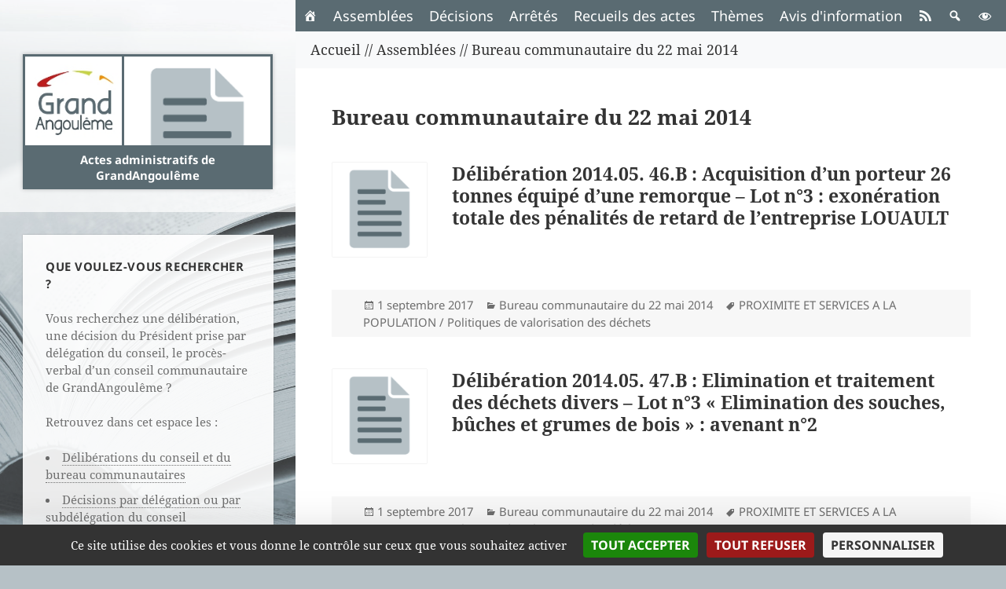

--- FILE ---
content_type: text/html; charset=UTF-8
request_url: https://actes.grandangouleme.fr/category/assemblees/2014-05-22-bureau-communautaire/
body_size: 23680
content:
<!DOCTYPE html>
<html lang="fr-FR" class="no-js">
<head>
	<!--<meta http-equiv="refresh" content="10;" />-->
	<meta charset="UTF-8">
	<meta http-equiv="X-UA-Compatible" content="IE=edge" />
	<meta name="viewport" content="width=device-width">
	<link rel="profile" href="http://gmpg.org/xfn/11">
	<link rel="pingback" href="https://actes.grandangouleme.fr/xmlrpc.php">
	<!--[if lt IE 9]>
	<script src="https://actes.grandangouleme.fr/wp-content/themes/twentyfifteen/js/html5.js"></script>
	<![endif]-->
	<script>(function(){document.documentElement.className='js'})();</script>	 
	<script>
(function(html){html.className = html.className.replace(/\bno-js\b/,'js')})(document.documentElement);
//# sourceURL=twentyfifteen_javascript_detection
</script>
<title>Bureau communautaire du 22 mai 2014 &#8211; Actes administratifs de GrandAngoulême</title>
<meta name='robots' content='max-image-preview:large' />
<link rel="dns-prefetch" href="//tarteaucitron.io"><link rel="preconnect" href="https://tarteaucitron.io" crossorigin=""><!--cloudflare-no-transform--><script type="text/javascript" src="https://tarteaucitron.io/load.js?domain=actes.grandangouleme.fr&uuid=a8650ddbc08f771d5b48bbcfd69f4e24a8e5eb4c"></script><link rel='dns-prefetch' href='//stats.wp.com' />
<link rel='dns-prefetch' href='//v0.wordpress.com' />
<link rel="alternate" type="application/rss+xml" title="Actes administratifs de GrandAngoulême &raquo; Flux" href="https://actes.grandangouleme.fr/feed/" />
<link rel="alternate" type="application/rss+xml" title="Actes administratifs de GrandAngoulême &raquo; Flux des commentaires" href="https://actes.grandangouleme.fr/comments/feed/" />
<link rel="alternate" type="application/rss+xml" title="Actes administratifs de GrandAngoulême &raquo; Flux de la catégorie Bureau communautaire du 22 mai 2014" href="https://actes.grandangouleme.fr/category/assemblees/2014-05-22-bureau-communautaire/feed/" />
<style id='wp-img-auto-sizes-contain-inline-css'>
img:is([sizes=auto i],[sizes^="auto," i]){contain-intrinsic-size:3000px 1500px}
/*# sourceURL=wp-img-auto-sizes-contain-inline-css */
</style>
<link rel='stylesheet' id='twentyfifteen-jetpack-css' href='https://actes.grandangouleme.fr/wp-content/plugins/jetpack/modules/theme-tools/compat/twentyfifteen.css?ver=15.4' media='all' />
<style id='wp-emoji-styles-inline-css'>

	img.wp-smiley, img.emoji {
		display: inline !important;
		border: none !important;
		box-shadow: none !important;
		height: 1em !important;
		width: 1em !important;
		margin: 0 0.07em !important;
		vertical-align: -0.1em !important;
		background: none !important;
		padding: 0 !important;
	}
/*# sourceURL=wp-emoji-styles-inline-css */
</style>
<style id='wp-block-library-inline-css'>
:root{--wp-block-synced-color:#7a00df;--wp-block-synced-color--rgb:122,0,223;--wp-bound-block-color:var(--wp-block-synced-color);--wp-editor-canvas-background:#ddd;--wp-admin-theme-color:#007cba;--wp-admin-theme-color--rgb:0,124,186;--wp-admin-theme-color-darker-10:#006ba1;--wp-admin-theme-color-darker-10--rgb:0,107,160.5;--wp-admin-theme-color-darker-20:#005a87;--wp-admin-theme-color-darker-20--rgb:0,90,135;--wp-admin-border-width-focus:2px}@media (min-resolution:192dpi){:root{--wp-admin-border-width-focus:1.5px}}.wp-element-button{cursor:pointer}:root .has-very-light-gray-background-color{background-color:#eee}:root .has-very-dark-gray-background-color{background-color:#313131}:root .has-very-light-gray-color{color:#eee}:root .has-very-dark-gray-color{color:#313131}:root .has-vivid-green-cyan-to-vivid-cyan-blue-gradient-background{background:linear-gradient(135deg,#00d084,#0693e3)}:root .has-purple-crush-gradient-background{background:linear-gradient(135deg,#34e2e4,#4721fb 50%,#ab1dfe)}:root .has-hazy-dawn-gradient-background{background:linear-gradient(135deg,#faaca8,#dad0ec)}:root .has-subdued-olive-gradient-background{background:linear-gradient(135deg,#fafae1,#67a671)}:root .has-atomic-cream-gradient-background{background:linear-gradient(135deg,#fdd79a,#004a59)}:root .has-nightshade-gradient-background{background:linear-gradient(135deg,#330968,#31cdcf)}:root .has-midnight-gradient-background{background:linear-gradient(135deg,#020381,#2874fc)}:root{--wp--preset--font-size--normal:16px;--wp--preset--font-size--huge:42px}.has-regular-font-size{font-size:1em}.has-larger-font-size{font-size:2.625em}.has-normal-font-size{font-size:var(--wp--preset--font-size--normal)}.has-huge-font-size{font-size:var(--wp--preset--font-size--huge)}.has-text-align-center{text-align:center}.has-text-align-left{text-align:left}.has-text-align-right{text-align:right}.has-fit-text{white-space:nowrap!important}#end-resizable-editor-section{display:none}.aligncenter{clear:both}.items-justified-left{justify-content:flex-start}.items-justified-center{justify-content:center}.items-justified-right{justify-content:flex-end}.items-justified-space-between{justify-content:space-between}.screen-reader-text{border:0;clip-path:inset(50%);height:1px;margin:-1px;overflow:hidden;padding:0;position:absolute;width:1px;word-wrap:normal!important}.screen-reader-text:focus{background-color:#ddd;clip-path:none;color:#444;display:block;font-size:1em;height:auto;left:5px;line-height:normal;padding:15px 23px 14px;text-decoration:none;top:5px;width:auto;z-index:100000}html :where(.has-border-color){border-style:solid}html :where([style*=border-top-color]){border-top-style:solid}html :where([style*=border-right-color]){border-right-style:solid}html :where([style*=border-bottom-color]){border-bottom-style:solid}html :where([style*=border-left-color]){border-left-style:solid}html :where([style*=border-width]){border-style:solid}html :where([style*=border-top-width]){border-top-style:solid}html :where([style*=border-right-width]){border-right-style:solid}html :where([style*=border-bottom-width]){border-bottom-style:solid}html :where([style*=border-left-width]){border-left-style:solid}html :where(img[class*=wp-image-]){height:auto;max-width:100%}:where(figure){margin:0 0 1em}html :where(.is-position-sticky){--wp-admin--admin-bar--position-offset:var(--wp-admin--admin-bar--height,0px)}@media screen and (max-width:600px){html :where(.is-position-sticky){--wp-admin--admin-bar--position-offset:0px}}

/*# sourceURL=wp-block-library-inline-css */
</style><style id='global-styles-inline-css'>
:root{--wp--preset--aspect-ratio--square: 1;--wp--preset--aspect-ratio--4-3: 4/3;--wp--preset--aspect-ratio--3-4: 3/4;--wp--preset--aspect-ratio--3-2: 3/2;--wp--preset--aspect-ratio--2-3: 2/3;--wp--preset--aspect-ratio--16-9: 16/9;--wp--preset--aspect-ratio--9-16: 9/16;--wp--preset--color--black: #000000;--wp--preset--color--cyan-bluish-gray: #abb8c3;--wp--preset--color--white: #fff;--wp--preset--color--pale-pink: #f78da7;--wp--preset--color--vivid-red: #cf2e2e;--wp--preset--color--luminous-vivid-orange: #ff6900;--wp--preset--color--luminous-vivid-amber: #fcb900;--wp--preset--color--light-green-cyan: #7bdcb5;--wp--preset--color--vivid-green-cyan: #00d084;--wp--preset--color--pale-cyan-blue: #8ed1fc;--wp--preset--color--vivid-cyan-blue: #0693e3;--wp--preset--color--vivid-purple: #9b51e0;--wp--preset--color--dark-gray: #111;--wp--preset--color--light-gray: #f1f1f1;--wp--preset--color--yellow: #f4ca16;--wp--preset--color--dark-brown: #352712;--wp--preset--color--medium-pink: #e53b51;--wp--preset--color--light-pink: #ffe5d1;--wp--preset--color--dark-purple: #2e2256;--wp--preset--color--purple: #674970;--wp--preset--color--blue-gray: #22313f;--wp--preset--color--bright-blue: #55c3dc;--wp--preset--color--light-blue: #e9f2f9;--wp--preset--gradient--vivid-cyan-blue-to-vivid-purple: linear-gradient(135deg,rgb(6,147,227) 0%,rgb(155,81,224) 100%);--wp--preset--gradient--light-green-cyan-to-vivid-green-cyan: linear-gradient(135deg,rgb(122,220,180) 0%,rgb(0,208,130) 100%);--wp--preset--gradient--luminous-vivid-amber-to-luminous-vivid-orange: linear-gradient(135deg,rgb(252,185,0) 0%,rgb(255,105,0) 100%);--wp--preset--gradient--luminous-vivid-orange-to-vivid-red: linear-gradient(135deg,rgb(255,105,0) 0%,rgb(207,46,46) 100%);--wp--preset--gradient--very-light-gray-to-cyan-bluish-gray: linear-gradient(135deg,rgb(238,238,238) 0%,rgb(169,184,195) 100%);--wp--preset--gradient--cool-to-warm-spectrum: linear-gradient(135deg,rgb(74,234,220) 0%,rgb(151,120,209) 20%,rgb(207,42,186) 40%,rgb(238,44,130) 60%,rgb(251,105,98) 80%,rgb(254,248,76) 100%);--wp--preset--gradient--blush-light-purple: linear-gradient(135deg,rgb(255,206,236) 0%,rgb(152,150,240) 100%);--wp--preset--gradient--blush-bordeaux: linear-gradient(135deg,rgb(254,205,165) 0%,rgb(254,45,45) 50%,rgb(107,0,62) 100%);--wp--preset--gradient--luminous-dusk: linear-gradient(135deg,rgb(255,203,112) 0%,rgb(199,81,192) 50%,rgb(65,88,208) 100%);--wp--preset--gradient--pale-ocean: linear-gradient(135deg,rgb(255,245,203) 0%,rgb(182,227,212) 50%,rgb(51,167,181) 100%);--wp--preset--gradient--electric-grass: linear-gradient(135deg,rgb(202,248,128) 0%,rgb(113,206,126) 100%);--wp--preset--gradient--midnight: linear-gradient(135deg,rgb(2,3,129) 0%,rgb(40,116,252) 100%);--wp--preset--gradient--dark-gray-gradient-gradient: linear-gradient(90deg, rgba(17,17,17,1) 0%, rgba(42,42,42,1) 100%);--wp--preset--gradient--light-gray-gradient: linear-gradient(90deg, rgba(241,241,241,1) 0%, rgba(215,215,215,1) 100%);--wp--preset--gradient--white-gradient: linear-gradient(90deg, rgba(255,255,255,1) 0%, rgba(230,230,230,1) 100%);--wp--preset--gradient--yellow-gradient: linear-gradient(90deg, rgba(244,202,22,1) 0%, rgba(205,168,10,1) 100%);--wp--preset--gradient--dark-brown-gradient: linear-gradient(90deg, rgba(53,39,18,1) 0%, rgba(91,67,31,1) 100%);--wp--preset--gradient--medium-pink-gradient: linear-gradient(90deg, rgba(229,59,81,1) 0%, rgba(209,28,51,1) 100%);--wp--preset--gradient--light-pink-gradient: linear-gradient(90deg, rgba(255,229,209,1) 0%, rgba(255,200,158,1) 100%);--wp--preset--gradient--dark-purple-gradient: linear-gradient(90deg, rgba(46,34,86,1) 0%, rgba(66,48,123,1) 100%);--wp--preset--gradient--purple-gradient: linear-gradient(90deg, rgba(103,73,112,1) 0%, rgba(131,93,143,1) 100%);--wp--preset--gradient--blue-gray-gradient: linear-gradient(90deg, rgba(34,49,63,1) 0%, rgba(52,75,96,1) 100%);--wp--preset--gradient--bright-blue-gradient: linear-gradient(90deg, rgba(85,195,220,1) 0%, rgba(43,180,211,1) 100%);--wp--preset--gradient--light-blue-gradient: linear-gradient(90deg, rgba(233,242,249,1) 0%, rgba(193,218,238,1) 100%);--wp--preset--font-size--small: 13px;--wp--preset--font-size--medium: 20px;--wp--preset--font-size--large: 36px;--wp--preset--font-size--x-large: 42px;--wp--preset--spacing--20: 0.44rem;--wp--preset--spacing--30: 0.67rem;--wp--preset--spacing--40: 1rem;--wp--preset--spacing--50: 1.5rem;--wp--preset--spacing--60: 2.25rem;--wp--preset--spacing--70: 3.38rem;--wp--preset--spacing--80: 5.06rem;--wp--preset--shadow--natural: 6px 6px 9px rgba(0, 0, 0, 0.2);--wp--preset--shadow--deep: 12px 12px 50px rgba(0, 0, 0, 0.4);--wp--preset--shadow--sharp: 6px 6px 0px rgba(0, 0, 0, 0.2);--wp--preset--shadow--outlined: 6px 6px 0px -3px rgb(255, 255, 255), 6px 6px rgb(0, 0, 0);--wp--preset--shadow--crisp: 6px 6px 0px rgb(0, 0, 0);}:where(.is-layout-flex){gap: 0.5em;}:where(.is-layout-grid){gap: 0.5em;}body .is-layout-flex{display: flex;}.is-layout-flex{flex-wrap: wrap;align-items: center;}.is-layout-flex > :is(*, div){margin: 0;}body .is-layout-grid{display: grid;}.is-layout-grid > :is(*, div){margin: 0;}:where(.wp-block-columns.is-layout-flex){gap: 2em;}:where(.wp-block-columns.is-layout-grid){gap: 2em;}:where(.wp-block-post-template.is-layout-flex){gap: 1.25em;}:where(.wp-block-post-template.is-layout-grid){gap: 1.25em;}.has-black-color{color: var(--wp--preset--color--black) !important;}.has-cyan-bluish-gray-color{color: var(--wp--preset--color--cyan-bluish-gray) !important;}.has-white-color{color: var(--wp--preset--color--white) !important;}.has-pale-pink-color{color: var(--wp--preset--color--pale-pink) !important;}.has-vivid-red-color{color: var(--wp--preset--color--vivid-red) !important;}.has-luminous-vivid-orange-color{color: var(--wp--preset--color--luminous-vivid-orange) !important;}.has-luminous-vivid-amber-color{color: var(--wp--preset--color--luminous-vivid-amber) !important;}.has-light-green-cyan-color{color: var(--wp--preset--color--light-green-cyan) !important;}.has-vivid-green-cyan-color{color: var(--wp--preset--color--vivid-green-cyan) !important;}.has-pale-cyan-blue-color{color: var(--wp--preset--color--pale-cyan-blue) !important;}.has-vivid-cyan-blue-color{color: var(--wp--preset--color--vivid-cyan-blue) !important;}.has-vivid-purple-color{color: var(--wp--preset--color--vivid-purple) !important;}.has-black-background-color{background-color: var(--wp--preset--color--black) !important;}.has-cyan-bluish-gray-background-color{background-color: var(--wp--preset--color--cyan-bluish-gray) !important;}.has-white-background-color{background-color: var(--wp--preset--color--white) !important;}.has-pale-pink-background-color{background-color: var(--wp--preset--color--pale-pink) !important;}.has-vivid-red-background-color{background-color: var(--wp--preset--color--vivid-red) !important;}.has-luminous-vivid-orange-background-color{background-color: var(--wp--preset--color--luminous-vivid-orange) !important;}.has-luminous-vivid-amber-background-color{background-color: var(--wp--preset--color--luminous-vivid-amber) !important;}.has-light-green-cyan-background-color{background-color: var(--wp--preset--color--light-green-cyan) !important;}.has-vivid-green-cyan-background-color{background-color: var(--wp--preset--color--vivid-green-cyan) !important;}.has-pale-cyan-blue-background-color{background-color: var(--wp--preset--color--pale-cyan-blue) !important;}.has-vivid-cyan-blue-background-color{background-color: var(--wp--preset--color--vivid-cyan-blue) !important;}.has-vivid-purple-background-color{background-color: var(--wp--preset--color--vivid-purple) !important;}.has-black-border-color{border-color: var(--wp--preset--color--black) !important;}.has-cyan-bluish-gray-border-color{border-color: var(--wp--preset--color--cyan-bluish-gray) !important;}.has-white-border-color{border-color: var(--wp--preset--color--white) !important;}.has-pale-pink-border-color{border-color: var(--wp--preset--color--pale-pink) !important;}.has-vivid-red-border-color{border-color: var(--wp--preset--color--vivid-red) !important;}.has-luminous-vivid-orange-border-color{border-color: var(--wp--preset--color--luminous-vivid-orange) !important;}.has-luminous-vivid-amber-border-color{border-color: var(--wp--preset--color--luminous-vivid-amber) !important;}.has-light-green-cyan-border-color{border-color: var(--wp--preset--color--light-green-cyan) !important;}.has-vivid-green-cyan-border-color{border-color: var(--wp--preset--color--vivid-green-cyan) !important;}.has-pale-cyan-blue-border-color{border-color: var(--wp--preset--color--pale-cyan-blue) !important;}.has-vivid-cyan-blue-border-color{border-color: var(--wp--preset--color--vivid-cyan-blue) !important;}.has-vivid-purple-border-color{border-color: var(--wp--preset--color--vivid-purple) !important;}.has-vivid-cyan-blue-to-vivid-purple-gradient-background{background: var(--wp--preset--gradient--vivid-cyan-blue-to-vivid-purple) !important;}.has-light-green-cyan-to-vivid-green-cyan-gradient-background{background: var(--wp--preset--gradient--light-green-cyan-to-vivid-green-cyan) !important;}.has-luminous-vivid-amber-to-luminous-vivid-orange-gradient-background{background: var(--wp--preset--gradient--luminous-vivid-amber-to-luminous-vivid-orange) !important;}.has-luminous-vivid-orange-to-vivid-red-gradient-background{background: var(--wp--preset--gradient--luminous-vivid-orange-to-vivid-red) !important;}.has-very-light-gray-to-cyan-bluish-gray-gradient-background{background: var(--wp--preset--gradient--very-light-gray-to-cyan-bluish-gray) !important;}.has-cool-to-warm-spectrum-gradient-background{background: var(--wp--preset--gradient--cool-to-warm-spectrum) !important;}.has-blush-light-purple-gradient-background{background: var(--wp--preset--gradient--blush-light-purple) !important;}.has-blush-bordeaux-gradient-background{background: var(--wp--preset--gradient--blush-bordeaux) !important;}.has-luminous-dusk-gradient-background{background: var(--wp--preset--gradient--luminous-dusk) !important;}.has-pale-ocean-gradient-background{background: var(--wp--preset--gradient--pale-ocean) !important;}.has-electric-grass-gradient-background{background: var(--wp--preset--gradient--electric-grass) !important;}.has-midnight-gradient-background{background: var(--wp--preset--gradient--midnight) !important;}.has-small-font-size{font-size: var(--wp--preset--font-size--small) !important;}.has-medium-font-size{font-size: var(--wp--preset--font-size--medium) !important;}.has-large-font-size{font-size: var(--wp--preset--font-size--large) !important;}.has-x-large-font-size{font-size: var(--wp--preset--font-size--x-large) !important;}
/*# sourceURL=global-styles-inline-css */
</style>

<style id='classic-theme-styles-inline-css'>
/*! This file is auto-generated */
.wp-block-button__link{color:#fff;background-color:#32373c;border-radius:9999px;box-shadow:none;text-decoration:none;padding:calc(.667em + 2px) calc(1.333em + 2px);font-size:1.125em}.wp-block-file__button{background:#32373c;color:#fff;text-decoration:none}
/*# sourceURL=/wp-includes/css/classic-themes.min.css */
</style>
<link rel='stylesheet' id='sow-button-base-css' href='https://actes.grandangouleme.fr/wp-content/plugins/so-widgets-bundle/widgets/button/css/style.css?ver=1.70.4' media='all' />
<link rel='stylesheet' id='sow-button-flat-74d22e28dd57-css' href='https://actes.grandangouleme.fr/wp-content/uploads/siteorigin-widgets/sow-button-flat-74d22e28dd57.css?ver=6.9' media='all' />
<link rel='stylesheet' id='wpa-style-css' href='https://actes.grandangouleme.fr/wp-content/plugins/wp-accessibility/css/wpa-style.css?ver=2.2.6' media='all' />
<style id='wpa-style-inline-css'>
:root { --admin-bar-top : 7px; }
/*# sourceURL=wpa-style-inline-css */
</style>
<link rel='stylesheet' id='megamenu-css' href='https://actes.grandangouleme.fr/wp-content/uploads/maxmegamenu/style.css?ver=948e0a' media='all' />
<link rel='stylesheet' id='dashicons-css' href='https://actes.grandangouleme.fr/wp-includes/css/dashicons.min.css?ver=6.9' media='all' />
<link rel='stylesheet' id='font-awesome-css' href='https://actes.grandangouleme.fr/wp-content/themes/gda-kitcom/css/fa/css/font-awesome.min.css?ver=6.9' media='all' />
<link rel='stylesheet' id='twentyfifteen-fonts-css' href='https://actes.grandangouleme.fr/wp-content/themes/twentyfifteen/assets/fonts/noto-sans-plus-noto-serif-plus-inconsolata.css?ver=20230328' media='all' />
<link rel='stylesheet' id='genericons-css' href='https://actes.grandangouleme.fr/wp-content/plugins/jetpack/_inc/genericons/genericons/genericons.css?ver=3.1' media='all' />
<link rel='stylesheet' id='twentyfifteen-style-css' href='https://actes.grandangouleme.fr/wp-content/themes/gda-kitcom/style.css?ver=20251202' media='all' />
<link rel='stylesheet' id='twentyfifteen-block-style-css' href='https://actes.grandangouleme.fr/wp-content/themes/twentyfifteen/css/blocks.css?ver=20240715' media='all' />
<script src="https://actes.grandangouleme.fr/wp-includes/js/jquery/jquery.min.js?ver=3.7.1" id="jquery-core-js"></script>
<script src="https://actes.grandangouleme.fr/wp-includes/js/jquery/jquery-migrate.min.js?ver=3.4.1" id="jquery-migrate-js"></script>
<script id="twentyfifteen-script-js-extra">
var screenReaderText = {"expand":"\u003Cspan class=\"screen-reader-text\"\u003Eouvrir le sous-menu\u003C/span\u003E","collapse":"\u003Cspan class=\"screen-reader-text\"\u003Efermer le sous-menu\u003C/span\u003E"};
//# sourceURL=twentyfifteen-script-js-extra
</script>
<script src="https://actes.grandangouleme.fr/wp-content/themes/twentyfifteen/js/functions.js?ver=20250729" id="twentyfifteen-script-js" defer data-wp-strategy="defer"></script>
<link rel="https://api.w.org/" href="https://actes.grandangouleme.fr/wp-json/" /><link rel="alternate" title="JSON" type="application/json" href="https://actes.grandangouleme.fr/wp-json/wp/v2/categories/100" /><link rel="EditURI" type="application/rsd+xml" title="RSD" href="https://actes.grandangouleme.fr/xmlrpc.php?rsd" />
<meta name="generator" content="WordPress 6.9" />

		<!-- GA Google Analytics @ https://m0n.co/ga -->
		<script async src="https://www.googletagmanager.com/gtag/js?id=G-10142NNHN7"></script>
		<script>
			window.dataLayer = window.dataLayer || [];
			function gtag(){dataLayer.push(arguments);}
			gtag('js', new Date());
			gtag('config', 'G-10142NNHN7');
		</script>

		<style>img#wpstats{display:none}</style>
				<style type="text/css" id="twentyfifteen-header-css">
				.site-header {

			/*
			 * No shorthand so the Customizer can override individual properties.
			 * @see https://core.trac.wordpress.org/ticket/31460
			 */
			background-image: url(https://actes.grandangouleme.fr/wp-content/uploads/2017/08/cropped-header-actes-bleu.jpg);
			background-repeat: no-repeat;
			background-position: 50% 50%;
			-webkit-background-size: cover;
			-moz-background-size:    cover;
			-o-background-size:      cover;
			background-size:         cover;
		}

		@media screen and (min-width: 59.6875em) {
			body:before {

				/*
				 * No shorthand so the Customizer can override individual properties.
				 * @see https://core.trac.wordpress.org/ticket/31460
				 */
				background-image: url(https://actes.grandangouleme.fr/wp-content/uploads/2017/08/cropped-header-actes-bleu.jpg);
				background-repeat: no-repeat;
				background-position: 100% 50%;
				-webkit-background-size: cover;
				-moz-background-size:    cover;
				-o-background-size:      cover;
				background-size:         cover;
				border-right: 0;
			}

			.site-header {
				background: transparent;
			}
		}
				</style>
		<style id="custom-background-css">
body.custom-background { background-color: #b6c1c6; background-image: url("https://actes.grandangouleme.fr/wp-content/uploads/2017/09/gplaypattern-mod.png"); background-position: right top; background-size: auto; background-repeat: repeat; background-attachment: fixed; }
</style>
	
<!-- Jetpack Open Graph Tags -->
<meta property="og:type" content="website" />
<meta property="og:title" content="Bureau communautaire du 22 mai 2014 &#8211; Actes administratifs de GrandAngoulême" />
<meta property="og:url" content="https://actes.grandangouleme.fr/category/assemblees/2014-05-22-bureau-communautaire/" />
<meta property="og:site_name" content="Actes administratifs de GrandAngoulême" />
<meta property="og:image" content="https://actes.grandangouleme.fr/wp-content/uploads/2017/08/cropped-document-icone-2.png" />
<meta property="og:image:width" content="512" />
<meta property="og:image:height" content="512" />
<meta property="og:image:alt" content="" />
<meta property="og:locale" content="fr_FR" />

<!-- End Jetpack Open Graph Tags -->
<link rel="icon" href="https://actes.grandangouleme.fr/wp-content/uploads/2017/08/cropped-document-icone-2-32x32.png" sizes="32x32" />
<link rel="icon" href="https://actes.grandangouleme.fr/wp-content/uploads/2017/08/cropped-document-icone-2-192x192.png" sizes="192x192" />
<link rel="apple-touch-icon" href="https://actes.grandangouleme.fr/wp-content/uploads/2017/08/cropped-document-icone-2-180x180.png" />
<meta name="msapplication-TileImage" content="https://actes.grandangouleme.fr/wp-content/uploads/2017/08/cropped-document-icone-2-270x270.png" />
<style type="text/css">/** Mega Menu CSS: fs **/</style>
<link rel='stylesheet' id='sow-button-flat-60038ac5470b-css' href='https://actes.grandangouleme.fr/wp-content/uploads/siteorigin-widgets/sow-button-flat-60038ac5470b.css?ver=6.9' media='all' />
</head>

<body class="archive category category-2014-05-22-bureau-communautaire category-100 custom-background wp-embed-responsive wp-theme-twentyfifteen wp-child-theme-gda-kitcom mega-menu-primary">
<div id="page" class="hfeed site">
	<a class="skip-link screen-reader-text" href="#content">Aller au contenu</a>

	<div id="sidebar" class="sidebar">
		<header id="masthead" class="site-header" role="banner">
			<div class="site-branding" style="nowrap">
				<table> 
					<tr>
						<td width="40%">
							<a href="https://actes.grandangouleme.fr/" rel="home"><img src="https://actes.grandangouleme.fr/wp-content/themes/gda-kitcom/images/gda.jpg"></a>							
						</td>
						<td>							
															<a href="https://actes.grandangouleme.fr/" rel="home"><img id="logo" src="https://actes.grandangouleme.fr/wp-content/uploads/2017/08/logo-actes.png"></a>
													</td>
					</tr>
										<tr>
						<td colspan="2" style="padding:5px; background-color:#5a6b72;/*#06c4ef;*//*#c8d211;*/">
							<h1 class="site-title"><a href="https://actes.grandangouleme.fr/" rel="home">Actes administratifs de GrandAngoulême</a></h1>
						</td>
					</tr>
									</table>				
				<button class="secondary-toggle">Que voulez-vous rechercher ?</button>
			</div><!-- .site-branding -->			
		</header><!-- .site-header -->			
		
	<div id="secondary" class="secondary">								

		<!--<div id="widget-area" class="widget-area" role="complementary">-->
			<!--<div id="actugda">-->
				<!--Actualit&eacute;s GrandAngoul&ecirc;me-->
				<!--<img src="/images/actugda.png">-->
							<!--</div>-->
		<!--</div>--><!-- .widget-area -->
		
					<div id="widget-area" class="widget-area" role="complementary">
				<div id="infogda">
					<aside id="text-12" class="widget widget_text"><h2 class="widget-title">Que voulez-vous rechercher ?</h2>			<div class="textwidget"><p>Vous recherchez une délibération, une décision du Président prise par délégation du conseil, le procès-verbal d’un conseil communautaire de GrandAngoulême ?</p>
<p>Retrouvez dans cet espace les :</p>
<ul>
<li><a href="http://actes.grandangouleme.fr/category/assemblees/">Délibérations du conseil et du bureau communautaires</a></li>
<li><a href="http://actes.grandangouleme.fr/category/decisions/">Décisions par délégation ou par subdélégation du conseil communautaire</a></li>
<li><a href="http://actes.grandangouleme.fr/category/arretes/">Arrêtés du Président</a></li>
<li><a href="http://actes.grandangouleme.fr/category/assemblees/">Convocations aux conseils et bureaux communautaires</a></li>
<li><a href="http://actes.grandangouleme.fr/category/assemblees/">Ordres du jour et procès-verbaux des séances de conseils et de bureaux communautaires</a></li>
<li><a href="http://actes.grandangouleme.fr/category/assemblees/">Liste des délibérations examinées en séance</a></li>
</ul>
<p>L’ensemble des actes est également disponible sur support papier au secrétariat des assemblées de GrandAngoulême.</p>
</div>
		</aside>				</div>
			</div><!-- .widget-area -->
		
	</div><!-- .secondary -->
	</div><!-- .sidebar -->
	
	<div id="content" class="site-content">					
		
					<nav id="site-navigation" class="main-navigation" role="navigation">
				<div id="mega-menu-wrap-primary" class="mega-menu-wrap"><div class="mega-menu-toggle"><div class="mega-toggle-blocks-left"></div><div class="mega-toggle-blocks-center"></div><div class="mega-toggle-blocks-right"><div class='mega-toggle-block mega-menu-toggle-block mega-toggle-block-1' id='mega-toggle-block-1' tabindex='0'><button class='mega-toggle-standard mega-toggle-label' aria-expanded='false'><span class='mega-toggle-label-closed'>MENU</span><span class='mega-toggle-label-open'>MENU</span></button></div></div></div><ul id="mega-menu-primary" class="mega-menu max-mega-menu mega-menu-horizontal mega-no-js" data-event="click" data-effect="fade_up" data-effect-speed="200" data-effect-mobile="disabled" data-effect-speed-mobile="0" data-mobile-force-width="false" data-second-click="go" data-document-click="collapse" data-vertical-behaviour="standard" data-breakpoint="739" data-unbind="true" data-mobile-state="collapse_all" data-mobile-direction="vertical" data-hover-intent-timeout="300" data-hover-intent-interval="100"><li class="mega-menu-item mega-menu-item-type-custom mega-menu-item-object-custom mega-menu-item-home mega-align-bottom-left mega-menu-flyout mega-has-icon mega-icon-left mega-hide-text mega-menu-item-7096" id="mega-menu-item-7096"><a class="dashicons-admin-home mega-menu-link" href="https://actes.grandangouleme.fr/" tabindex="0" aria-label="Accueil"></a></li><li class="mega-menu-item mega-menu-item-type-taxonomy mega-menu-item-object-category mega-current-category-ancestor mega-align-bottom-left mega-menu-flyout mega-menu-item-7104" id="mega-menu-item-7104"><a class="mega-menu-link" href="https://actes.grandangouleme.fr/category/assemblees/" tabindex="0">Assemblées</a></li><li class="mega-menu-item mega-menu-item-type-taxonomy mega-menu-item-object-category mega-align-bottom-left mega-menu-flyout mega-menu-item-7105" id="mega-menu-item-7105"><a class="mega-menu-link" href="https://actes.grandangouleme.fr/category/decisions/" tabindex="0">Décisions</a></li><li class="mega-menu-item mega-menu-item-type-taxonomy mega-menu-item-object-category mega-align-bottom-left mega-menu-flyout mega-menu-item-7103" id="mega-menu-item-7103"><a class="mega-menu-link" href="https://actes.grandangouleme.fr/category/arretes/" tabindex="0">Arrêtés</a></li><li class="mega-menu-item mega-menu-item-type-taxonomy mega-menu-item-object-category mega-align-bottom-left mega-menu-flyout mega-menu-item-7106" id="mega-menu-item-7106"><a class="mega-menu-link" href="https://actes.grandangouleme.fr/category/recueils-des-actes/" tabindex="0">Recueils des actes</a></li><li class="mega-menu-item mega-menu-item-type-post_type mega-menu-item-object-page mega-align-bottom-left mega-menu-flyout mega-menu-item-7108" id="mega-menu-item-7108"><a class="mega-menu-link" href="https://actes.grandangouleme.fr/themes/" tabindex="0">Thèmes</a></li><li class="mega-menu-item mega-menu-item-type-taxonomy mega-menu-item-object-category mega-align-bottom-left mega-menu-flyout mega-menu-item-14158" id="mega-menu-item-14158"><a class="mega-menu-link" href="https://actes.grandangouleme.fr/category/avis-information-publics/" tabindex="0">Avis d'information</a></li><li class="mega-menu-item mega-menu-item-type-custom mega-menu-item-object-custom mega-align-bottom-left mega-menu-flyout mega-has-icon mega-icon-left mega-hide-text mega-menu-item-7107" id="mega-menu-item-7107"><a class="dashicons-rss mega-menu-link" href="https://actes.grandangouleme.fr/feed" tabindex="0" aria-label="RSS"></a></li><li class="mega-menu-item mega-menu-item-type-custom mega-menu-item-object-custom mega-menu-megamenu mega-menu-item-has-children mega-align-bottom-left mega-menu-megamenu mega-hide-arrow mega-has-icon mega-icon-left mega-hide-text mega-disable-link mega-menu-item-7109" id="mega-menu-item-7109"><a class="dashicons-search mega-menu-link" tabindex="0" aria-expanded="false" role="button" aria-label="Recherche"><span class="mega-indicator" aria-hidden="true"></span></a>
<ul class="mega-sub-menu">
<li class="mega-menu-item mega-menu-item-type-widget widget_search mega-menu-column-standard mega-menu-columns-1-of-1 mega-menu-item-search-3" style="--columns:1; --span:1" id="mega-menu-item-search-3"><form role="search" method="get" class="search-form" action="https://actes.grandangouleme.fr/">
				<label>
					<span class="screen-reader-text">Rechercher :</span>
					<input type="search" class="search-field" placeholder="Rechercher…" value="" name="s" />
				</label>
				<input type="submit" class="search-submit screen-reader-text" value="Rechercher" />
			</form></li></ul>
</li><li class="mega-menu-item mega-menu-item-type-custom mega-menu-item-object-custom mega-menu-megamenu mega-menu-item-has-children mega-align-bottom-left mega-menu-megamenu mega-hide-arrow mega-has-icon mega-icon-left mega-hide-text mega-disable-link mega-menu-item-7110" id="mega-menu-item-7110"><a class="dashicons-visibility mega-menu-link" tabindex="0" aria-expanded="false" role="button" aria-label="Accessibilité"><span class="mega-indicator" aria-hidden="true"></span></a>
<ul class="mega-sub-menu">
<li class="mega-menu-item mega-menu-item-type-widget widget_wp_accessibility_toolbar mega-menu-column-standard mega-menu-columns-3-of-3 mega-menu-item-wp_accessibility_toolbar-2" style="--columns:3; --span:3" id="mega-menu-item-wp_accessibility_toolbar-2">
<!-- a11y toolbar widget -->
<div class="  ltr  default a11y-toolbar-widget">
	<ul><li><button type="button" class="a11y-toggle a11y-toggle-contrast toggle-contrast" data-id="is_normal_contrast" aria-pressed="false"><span class="offscreen">Passer en contraste élevé</span> <span class="aticon aticon-adjust" aria-hidden="true"></span></button></li><li><button type="button" class="a11y-toggle a11y-toggle-fontsize toggle-fontsize" data-id="is_normal_fontsize" aria-pressed="false"><span class="offscreen">Changer la taille de la police</span> <span class="aticon aticon-font" aria-hidden="true"></span></button></li>
	</ul>
</div>
<!-- // a11y toolbar widget --></li></ul>
</li></ul></div>			</nav><!-- .main-navigation -->
			

								<div class="breadcrumbs" xmlns:v="http://rdf.data-vocabulary.org/#" style="background:#e5ecef;background:#b6c1c6 linear-gradient(270deg, rgba(255,255,255,0.9) 0%, rgba(255,255,255,0.9) 100%);background:#b6c1c6 -moz-linear-gradient(270deg, rgba(255,255,255,0.9) 0%, rgba(255,255,255,0.9) 100%);background:#b6c1c6 -webkit-linear-gradient(270deg, rgba(255,255,255,0.9) 0%, rgba(255,255,255,0.9) 100%);background:#b6c1c6 -o-linear-gradient(270deg, rgba(255,255,255,0.9) 0%, rgba(255,255,255,0.9) 100%);background:#b6c1c6 -ms-linear-gradient(270deg, rgba(255,255,255,0.9) 0%, rgba(255,255,255,0.9) 100%);">
				<span property="itemListElement" typeof="ListItem"><a property="item" typeof="WebPage" title="Aller à l'accueil" href="https://actes.grandangouleme.fr" class="home"><span property="name">Accueil</span></a><meta property="position" content="1"></span> // <span property="itemListElement" typeof="ListItem"><a property="item" typeof="WebPage" title="Voir les articles de la catégorie" href="https://actes.grandangouleme.fr/category/assemblees/?post_type=gda_acte" class="taxonomy category"><span property="name">Assemblées</span></a><meta property="position" content="2"></span> // <span property="itemListElement" typeof="ListItem"><span property="name">Bureau communautaire du 22 mai 2014</span><meta property="position" content="3"></span>			</div>
				
		<div style="clear:both;"></div>		
				
	<div id="primary" class="content-area">
		<main id="main" class="site-main" role="main" >
		
			<header class="entry-header">
				<h1 class="entry-title">Bureau communautaire du 22 mai 2014</h1>
			</header>
		
															

					
<article id="post-8891" class="post-8891 gda_acte type-gda_acte status-publish has-post-thumbnail hentry category-2014-05-22-bureau-communautaire tag-proximite-et-services-a-la-population-politiques-de-valorisation-des-dechets">
	
	<header class="entry-header">		
		<div class="post-post-section"><div class="post-image"><a href="https://actes.grandangouleme.fr/actes/2014-05-22-20-2014-05-046-b-ex-del7905/" title="Délibération 2014.05. 46.B : Acquisition d&#039;un porteur 26 tonnes équipé d&#039;une remorque - Lot n°3 : exonération totale des pénalités de retard de l&#039;entreprise LOUAULT"><img width="120" height="120" src="https://actes.grandangouleme.fr/wp-content/uploads/2017/08/document-icone-2-150x150.png" class="attachment-120x120 size-120x120 wp-post-image default-featured-img" alt="" decoding="async" srcset="https://actes.grandangouleme.fr/wp-content/uploads/2017/08/document-icone-2-150x150.png 150w, https://actes.grandangouleme.fr/wp-content/uploads/2017/08/document-icone-2-300x300.png 300w, https://actes.grandangouleme.fr/wp-content/uploads/2017/08/document-icone-2-58x58.png 58w, https://actes.grandangouleme.fr/wp-content/uploads/2017/08/document-icone-2.png 640w" sizes="(max-width: 120px) 100vw, 120px" /></a></div><h1 class="entry-subtitle"><a href="https://actes.grandangouleme.fr/actes/2014-05-22-20-2014-05-046-b-ex-del7905/" rel="bookmark">Délibération 2014.05. 46.B : Acquisition d&rsquo;un porteur 26 tonnes équipé d&rsquo;une remorque &#8211; Lot n°3 : exonération totale des pénalités de retard de l&rsquo;entreprise LOUAULT</a></h1></div>	</header><!-- .entry-header -->
	
	<div class="entry-content">
			</div><!-- .entry-content -->	

	<footer class="entry-footer">
		<span class="posted-on"><span class="screen-reader-text">Publié le </span><a href="https://actes.grandangouleme.fr/actes/2014-05-22-20-2014-05-046-b-ex-del7905/" rel="bookmark"><time class="entry-date published updated" datetime="2017-09-01T09:59:37+02:00">1 septembre 2017</time></a></span><span class="cat-links"><span class="screen-reader-text">Catégories </span><a href="https://actes.grandangouleme.fr/category/assemblees/2014-05-22-bureau-communautaire/" rel="category tag">Bureau communautaire du 22 mai 2014</a></span><span class="tags-links"><span class="screen-reader-text">Mots-clés </span><a href="https://actes.grandangouleme.fr/tag/proximite-et-services-a-la-population-politiques-de-valorisation-des-dechets/" rel="tag">PROXIMITE ET SERVICES A LA POPULATION / Politiques de valorisation des déchets</a></span>			</footer><!-- .entry-footer -->

</article><!-- #post-## -->

<article id="post-7244" class="post-7244 gda_acte type-gda_acte status-publish has-post-thumbnail hentry category-2014-05-22-bureau-communautaire tag-proximite-et-services-a-la-population-politiques-de-valorisation-des-dechets">
	
	<header class="entry-header">		
		<div class="post-post-section"><div class="post-image"><a href="https://actes.grandangouleme.fr/actes/2014-05-22-20-2014-05-047-b-ex-del7915/" title="Délibération 2014.05. 47.B : Elimination et traitement des déchets divers - Lot n°3 &quot;Elimination des souches, bûches et grumes de bois&quot; : avenant n°2"><img width="120" height="120" src="https://actes.grandangouleme.fr/wp-content/uploads/2017/08/document-icone-2-150x150.png" class="attachment-120x120 size-120x120 wp-post-image default-featured-img" alt="" decoding="async" loading="lazy" srcset="https://actes.grandangouleme.fr/wp-content/uploads/2017/08/document-icone-2-150x150.png 150w, https://actes.grandangouleme.fr/wp-content/uploads/2017/08/document-icone-2-300x300.png 300w, https://actes.grandangouleme.fr/wp-content/uploads/2017/08/document-icone-2-58x58.png 58w, https://actes.grandangouleme.fr/wp-content/uploads/2017/08/document-icone-2.png 640w" sizes="auto, (max-width: 120px) 100vw, 120px" /></a></div><h1 class="entry-subtitle"><a href="https://actes.grandangouleme.fr/actes/2014-05-22-20-2014-05-047-b-ex-del7915/" rel="bookmark">Délibération 2014.05. 47.B : Elimination et traitement des déchets divers &#8211; Lot n°3 « Elimination des souches, bûches et grumes de bois » : avenant n°2</a></h1></div>	</header><!-- .entry-header -->
	
	<div class="entry-content">
			</div><!-- .entry-content -->	

	<footer class="entry-footer">
		<span class="posted-on"><span class="screen-reader-text">Publié le </span><a href="https://actes.grandangouleme.fr/actes/2014-05-22-20-2014-05-047-b-ex-del7915/" rel="bookmark"><time class="entry-date published updated" datetime="2017-09-01T09:58:50+02:00">1 septembre 2017</time></a></span><span class="cat-links"><span class="screen-reader-text">Catégories </span><a href="https://actes.grandangouleme.fr/category/assemblees/2014-05-22-bureau-communautaire/" rel="category tag">Bureau communautaire du 22 mai 2014</a></span><span class="tags-links"><span class="screen-reader-text">Mots-clés </span><a href="https://actes.grandangouleme.fr/tag/proximite-et-services-a-la-population-politiques-de-valorisation-des-dechets/" rel="tag">PROXIMITE ET SERVICES A LA POPULATION / Politiques de valorisation des déchets</a></span>			</footer><!-- .entry-footer -->

</article><!-- #post-## -->

<article id="post-8439" class="post-8439 gda_acte type-gda_acte status-publish has-post-thumbnail hentry category-2014-05-22-bureau-communautaire tag-proximite-et-services-a-la-population-gestion-du-patrimoine-et-des-travaux">
	
	<header class="entry-header">		
		<div class="post-post-section"><div class="post-image"><a href="https://actes.grandangouleme.fr/actes/2014-05-22-20-2014-05-048-b-ex-del7906/" title="Délibération 2014.05. 48.B : Travaux d&#039;entretien et d&#039;aménagement des bâtiments - 24 lots : avenants n°1 aux lots 2, 4, 9, 10, 14, 18, 19, 20, 22 et 24"><img width="120" height="120" src="https://actes.grandangouleme.fr/wp-content/uploads/2017/08/document-icone-2-150x150.png" class="attachment-120x120 size-120x120 wp-post-image default-featured-img" alt="" decoding="async" loading="lazy" srcset="https://actes.grandangouleme.fr/wp-content/uploads/2017/08/document-icone-2-150x150.png 150w, https://actes.grandangouleme.fr/wp-content/uploads/2017/08/document-icone-2-300x300.png 300w, https://actes.grandangouleme.fr/wp-content/uploads/2017/08/document-icone-2-58x58.png 58w, https://actes.grandangouleme.fr/wp-content/uploads/2017/08/document-icone-2.png 640w" sizes="auto, (max-width: 120px) 100vw, 120px" /></a></div><h1 class="entry-subtitle"><a href="https://actes.grandangouleme.fr/actes/2014-05-22-20-2014-05-048-b-ex-del7906/" rel="bookmark">Délibération 2014.05. 48.B : Travaux d&rsquo;entretien et d&rsquo;aménagement des bâtiments &#8211; 24 lots : avenants n°1 aux lots 2, 4, 9, 10, 14, 18, 19, 20, 22 et 24</a></h1></div>	</header><!-- .entry-header -->
	
	<div class="entry-content">
			</div><!-- .entry-content -->	

	<footer class="entry-footer">
		<span class="posted-on"><span class="screen-reader-text">Publié le </span><a href="https://actes.grandangouleme.fr/actes/2014-05-22-20-2014-05-048-b-ex-del7906/" rel="bookmark"><time class="entry-date published updated" datetime="2017-09-01T09:59:25+02:00">1 septembre 2017</time></a></span><span class="cat-links"><span class="screen-reader-text">Catégories </span><a href="https://actes.grandangouleme.fr/category/assemblees/2014-05-22-bureau-communautaire/" rel="category tag">Bureau communautaire du 22 mai 2014</a></span><span class="tags-links"><span class="screen-reader-text">Mots-clés </span><a href="https://actes.grandangouleme.fr/tag/proximite-et-services-a-la-population-gestion-du-patrimoine-et-des-travaux/" rel="tag">PROXIMITE ET SERVICES A LA POPULATION / Gestion du patrimoine et des travaux</a></span>			</footer><!-- .entry-footer -->

</article><!-- #post-## -->

<article id="post-8596" class="post-8596 gda_acte type-gda_acte status-publish has-post-thumbnail hentry category-2014-05-22-bureau-communautaire tag-proximite-et-services-a-la-population-eau">
	
	<header class="entry-header">		
		<div class="post-post-section"><div class="post-image"><a href="https://actes.grandangouleme.fr/actes/2014-05-22-20-2014-05-049-b-ex-del7913/" title="Délibération 2014.05. 49.B : Réalisation des ouvrages et collecteurs de transfert des effluents vers la station d&#039;épuration des Murailles sur la commune de Fléac - Lot 2 &quot;Postes de refoulement&quot; : modification de la délibération n°3 B du 23 janvier 2014 relative au protocole transactionnel"><img width="120" height="120" src="https://actes.grandangouleme.fr/wp-content/uploads/2017/08/document-icone-2-150x150.png" class="attachment-120x120 size-120x120 wp-post-image default-featured-img" alt="" decoding="async" loading="lazy" srcset="https://actes.grandangouleme.fr/wp-content/uploads/2017/08/document-icone-2-150x150.png 150w, https://actes.grandangouleme.fr/wp-content/uploads/2017/08/document-icone-2-300x300.png 300w, https://actes.grandangouleme.fr/wp-content/uploads/2017/08/document-icone-2-58x58.png 58w, https://actes.grandangouleme.fr/wp-content/uploads/2017/08/document-icone-2.png 640w" sizes="auto, (max-width: 120px) 100vw, 120px" /></a></div><h1 class="entry-subtitle"><a href="https://actes.grandangouleme.fr/actes/2014-05-22-20-2014-05-049-b-ex-del7913/" rel="bookmark">Délibération 2014.05. 49.B : Réalisation des ouvrages et collecteurs de transfert des effluents vers la station d&rsquo;épuration des Murailles sur la commune de Fléac &#8211; Lot 2 « Postes de refoulement » : modification de la délibération n°3 B du 23 janvier 2014 relative au protocole transactionnel</a></h1></div>	</header><!-- .entry-header -->
	
	<div class="entry-content">
			</div><!-- .entry-content -->	

	<footer class="entry-footer">
		<span class="posted-on"><span class="screen-reader-text">Publié le </span><a href="https://actes.grandangouleme.fr/actes/2014-05-22-20-2014-05-049-b-ex-del7913/" rel="bookmark"><time class="entry-date published updated" datetime="2017-09-01T09:59:29+02:00">1 septembre 2017</time></a></span><span class="cat-links"><span class="screen-reader-text">Catégories </span><a href="https://actes.grandangouleme.fr/category/assemblees/2014-05-22-bureau-communautaire/" rel="category tag">Bureau communautaire du 22 mai 2014</a></span><span class="tags-links"><span class="screen-reader-text">Mots-clés </span><a href="https://actes.grandangouleme.fr/tag/proximite-et-services-a-la-population-eau/" rel="tag">PROXIMITE ET SERVICES A LA POPULATION / Eau</a></span>			</footer><!-- .entry-footer -->

</article><!-- #post-## -->

<article id="post-7680" class="post-7680 gda_acte type-gda_acte status-publish has-post-thumbnail hentry category-2014-05-22-bureau-communautaire tag-proximite-et-services-a-la-population-equipements-sportifs">
	
	<header class="entry-header">		
		<div class="post-post-section"><div class="post-image"><a href="https://actes.grandangouleme.fr/actes/2014-05-22-20-2014-05-050-b-ex-del7904/" title="Délibération 2014.05. 50.B : Stade d&#039;athlétisme du GrandAngoulême - Acquisition de matériels sportifs - 3 lots : appel d&#039;offres ouvert"><img width="120" height="120" src="https://actes.grandangouleme.fr/wp-content/uploads/2017/08/document-icone-2-150x150.png" class="attachment-120x120 size-120x120 wp-post-image default-featured-img" alt="" decoding="async" loading="lazy" srcset="https://actes.grandangouleme.fr/wp-content/uploads/2017/08/document-icone-2-150x150.png 150w, https://actes.grandangouleme.fr/wp-content/uploads/2017/08/document-icone-2-300x300.png 300w, https://actes.grandangouleme.fr/wp-content/uploads/2017/08/document-icone-2-58x58.png 58w, https://actes.grandangouleme.fr/wp-content/uploads/2017/08/document-icone-2.png 640w" sizes="auto, (max-width: 120px) 100vw, 120px" /></a></div><h1 class="entry-subtitle"><a href="https://actes.grandangouleme.fr/actes/2014-05-22-20-2014-05-050-b-ex-del7904/" rel="bookmark">Délibération 2014.05. 50.B : Stade d&rsquo;athlétisme du GrandAngoulême &#8211; Acquisition de matériels sportifs &#8211; 3 lots : appel d&rsquo;offres ouvert</a></h1></div>	</header><!-- .entry-header -->
	
	<div class="entry-content">
			</div><!-- .entry-content -->	

	<footer class="entry-footer">
		<span class="posted-on"><span class="screen-reader-text">Publié le </span><a href="https://actes.grandangouleme.fr/actes/2014-05-22-20-2014-05-050-b-ex-del7904/" rel="bookmark"><time class="entry-date published updated" datetime="2017-09-01T09:59:01+02:00">1 septembre 2017</time></a></span><span class="cat-links"><span class="screen-reader-text">Catégories </span><a href="https://actes.grandangouleme.fr/category/assemblees/2014-05-22-bureau-communautaire/" rel="category tag">Bureau communautaire du 22 mai 2014</a></span><span class="tags-links"><span class="screen-reader-text">Mots-clés </span><a href="https://actes.grandangouleme.fr/tag/proximite-et-services-a-la-population-equipements-sportifs/" rel="tag">PROXIMITE ET SERVICES A LA POPULATION / Equipements sportifs</a></span>			</footer><!-- .entry-footer -->

</article><!-- #post-## -->

<article id="post-9156" class="post-9156 gda_acte type-gda_acte status-publish has-post-thumbnail hentry category-2014-05-22-bureau-communautaire tag-proximite-et-services-a-la-population-eau">
	
	<header class="entry-header">		
		<div class="post-post-section"><div class="post-image"><a href="https://actes.grandangouleme.fr/actes/2014-05-22-20-2014-05-051-b-ex-del7907/" title="Délibération 2014.05. 51.B : Périmètres de protection des Sources de la Touvre : demande de subvention auprès de l&#039;Agence de l&#039;eau ADOUR GARONNE"><img width="120" height="120" src="https://actes.grandangouleme.fr/wp-content/uploads/2017/08/document-icone-2-150x150.png" class="attachment-120x120 size-120x120 wp-post-image default-featured-img" alt="" decoding="async" loading="lazy" srcset="https://actes.grandangouleme.fr/wp-content/uploads/2017/08/document-icone-2-150x150.png 150w, https://actes.grandangouleme.fr/wp-content/uploads/2017/08/document-icone-2-300x300.png 300w, https://actes.grandangouleme.fr/wp-content/uploads/2017/08/document-icone-2-58x58.png 58w, https://actes.grandangouleme.fr/wp-content/uploads/2017/08/document-icone-2.png 640w" sizes="auto, (max-width: 120px) 100vw, 120px" /></a></div><h1 class="entry-subtitle"><a href="https://actes.grandangouleme.fr/actes/2014-05-22-20-2014-05-051-b-ex-del7907/" rel="bookmark">Délibération 2014.05. 51.B : Périmètres de protection des Sources de la Touvre : demande de subvention auprès de l&rsquo;Agence de l&rsquo;eau ADOUR GARONNE</a></h1></div>	</header><!-- .entry-header -->
	
	<div class="entry-content">
			</div><!-- .entry-content -->	

	<footer class="entry-footer">
		<span class="posted-on"><span class="screen-reader-text">Publié le </span><a href="https://actes.grandangouleme.fr/actes/2014-05-22-20-2014-05-051-b-ex-del7907/" rel="bookmark"><time class="entry-date published updated" datetime="2017-09-01T09:59:46+02:00">1 septembre 2017</time></a></span><span class="cat-links"><span class="screen-reader-text">Catégories </span><a href="https://actes.grandangouleme.fr/category/assemblees/2014-05-22-bureau-communautaire/" rel="category tag">Bureau communautaire du 22 mai 2014</a></span><span class="tags-links"><span class="screen-reader-text">Mots-clés </span><a href="https://actes.grandangouleme.fr/tag/proximite-et-services-a-la-population-eau/" rel="tag">PROXIMITE ET SERVICES A LA POPULATION / Eau</a></span>			</footer><!-- .entry-footer -->

</article><!-- #post-## -->

<article id="post-12961" class="post-12961 gda_acte type-gda_acte status-publish has-post-thumbnail hentry category-2014-05-22-bureau-communautaire tag-economie-emploi-culture-et-solidarite-politiques-de-leconomie-de-lemploi-et-de-linnovation">
	
	<header class="entry-header">		
		<div class="post-post-section"><div class="post-image"><a href="https://actes.grandangouleme.fr/actes/2014-05-22-20-2014-05-052-b-ex-del7912/" title="Délibération 2014.05. 52.B : Hôtel d&#039;entreprises du Grand Girac - Rue Jean Doucet à Saint-Michel - Société OC REGROUPEMENT : convention d&#039;occupation précaire"><img width="120" height="120" src="https://actes.grandangouleme.fr/wp-content/uploads/2017/08/document-icone-2-150x150.png" class="attachment-120x120 size-120x120 wp-post-image default-featured-img" alt="" decoding="async" loading="lazy" srcset="https://actes.grandangouleme.fr/wp-content/uploads/2017/08/document-icone-2-150x150.png 150w, https://actes.grandangouleme.fr/wp-content/uploads/2017/08/document-icone-2-300x300.png 300w, https://actes.grandangouleme.fr/wp-content/uploads/2017/08/document-icone-2-58x58.png 58w, https://actes.grandangouleme.fr/wp-content/uploads/2017/08/document-icone-2.png 640w" sizes="auto, (max-width: 120px) 100vw, 120px" /></a></div><h1 class="entry-subtitle"><a href="https://actes.grandangouleme.fr/actes/2014-05-22-20-2014-05-052-b-ex-del7912/" rel="bookmark">Délibération 2014.05. 52.B : Hôtel d&rsquo;entreprises du Grand Girac &#8211; Rue Jean Doucet à Saint-Michel &#8211; Société OC REGROUPEMENT : convention d&rsquo;occupation précaire</a></h1></div>	</header><!-- .entry-header -->
	
	<div class="entry-content">
			</div><!-- .entry-content -->	

	<footer class="entry-footer">
		<span class="posted-on"><span class="screen-reader-text">Publié le </span><a href="https://actes.grandangouleme.fr/actes/2014-05-22-20-2014-05-052-b-ex-del7912/" rel="bookmark"><time class="entry-date published updated" datetime="2017-09-01T10:02:48+02:00">1 septembre 2017</time></a></span><span class="cat-links"><span class="screen-reader-text">Catégories </span><a href="https://actes.grandangouleme.fr/category/assemblees/2014-05-22-bureau-communautaire/" rel="category tag">Bureau communautaire du 22 mai 2014</a></span><span class="tags-links"><span class="screen-reader-text">Mots-clés </span><a href="https://actes.grandangouleme.fr/tag/economie-emploi-culture-et-solidarite-politiques-de-leconomie-de-lemploi-et-de-linnovation/" rel="tag">ECONOMIE EMPLOI CULTURE ET SOLIDARITE / Politiques de l'économie de l'emploi et de l'innovation</a></span>			</footer><!-- .entry-footer -->

</article><!-- #post-## -->

		</main><!-- .site-main -->
	</div><!-- .content-area -->


	</div><!-- .site-content -->
	
		
	<footer id="colophon" class="site-footer" role="contentinfo" style="background:url(https://actes.grandangouleme.fr/wp-content/themes/gda-kitcom/gradient.php?from=fff&to=b6c1c6);background:#b6c1c6 linear-gradient(270deg, rgba(255,255,255,0.95) 50%, rgba(255,255,255,0.7) 100%);background:#b6c1c6 -moz-linear-gradient(270deg, rgba(255,255,255,0.95) 50%, rgba(255,255,255,0.7) 100%);background:#b6c1c6 -webkit-linear-gradient(270deg, rgba(255,255,255,0.95) 50%, rgba(255,255,255,0.7) 100%);background:#b6c1c6 -o-linear-gradient(270deg, rgba(255,255,255,0.95) 50%, rgba(255,255,255,0.7) 100%);background:#b6c1c6 -ms-linear-gradient(270deg, rgba(255,255,255,0.95) 50%, rgba(255,255,255,0.7) 100%);">
				
		<div id="footer-widget-area-col-1" class="footer-widget-area" role="complementary">
			<aside id="text-3" class="widget widget_text"><h2 class="widget-title">Dernières assemblées</h2>			<div class="textwidget"><select class="postform" onchange="document.location.href='https://actes.grandangouleme.fr/?cat='+this.value;">
	<option value='0' selected='selected'>Sélectionnez&#8230;</option>
	<option class="level-0" value="645">Bureau communautaire du 22 janvier 2026&nbsp;&nbsp;(2)</option>
	<option class="level-0" value="644">Bureau communautaire du 8 janvier 2026&nbsp;&nbsp;(16)</option>
	<option class="level-0" value="643">Conseil communautaire du 18 décembre 2025&nbsp;&nbsp;(106)</option>
	<option class="level-0" value="642">Bureau communautaire du 11 décembre 2025&nbsp;&nbsp;(4)</option>
	<option class="level-0" value="641">Bureau communautaire du 4 décembre 2025&nbsp;&nbsp;(23)</option>
	<option class="level-0" value="640">Bureau communautaire du 20 novembre 2025&nbsp;&nbsp;(9)</option>
	<option class="level-0" value="639">Bureau communautaire du 6 novembre 2025&nbsp;&nbsp;(10)</option>
	<option class="level-0" value="638">Bureau communautaire du 16 octobre 2025&nbsp;&nbsp;(25)</option>
	<option class="level-0" value="637">Conseil communautaire du 30 septembre 2025&nbsp;&nbsp;(58)</option>
	<option class="level-0" value="636">Bureau communautaire du 25 septembre 2025&nbsp;&nbsp;(15)</option>
</select>

</div>
		</aside><aside id="text-4" class="widget widget_text">			<div class="textwidget"><p><a href="http://actes.grandangouleme.fr/category/assemblees">Voir toutes les assemblées</a></p>
</div>
		</aside><aside id="text-5" class="widget widget_text"><h2 class="widget-title">Derniers documents des assemblées</h2>			<div class="textwidget"><select class="postform" onchange="document.location.href=this.value;"><option value="" selected="selected">Sélectionnez...</option><option value="https://actes.grandangouleme.fr/actes/2026-01-22-10-odj20260122/" title="Ordre du jour du bureau communautaire du 22 janvier 2026">Ordre du jour du bureau communautaire du 22 janvier 2026</option><option value="https://actes.grandangouleme.fr/actes/2026-01-22-00-conv20260122/" title="Convocation au bureau communautaire du 22 janvier 2026">Convocation au bureau communautaire du 22 janvier 2026</option><option value="https://actes.grandangouleme.fr/actes/2026-01-08-20-2026-01-13b-del20260113b/" title="Délibération 2026.01.13B : Propositions d'indemnisation de la commission d'indemnisation amiable des préjudices économiques lies aux travaux du bus à haut niveau de service">Délibération 2026.01.13B : Propositions d'indemnisation de la commission d'indemnisation amiable des préjudices économiques lies aux travaux du...</option><option value="https://actes.grandangouleme.fr/actes/2026-01-08-20-2026-01-12b-del20260112b/" title="Délibération 2026.01.12B : Achat de bus pour le renouvellement du parc mis à disposition de la STGA">Délibération 2026.01.12B : Achat de bus pour le renouvellement du parc mis à disposition de la STGA</option><option value="https://actes.grandangouleme.fr/actes/2026-01-08-20-2026-01-11b-del20260111b/" title="Délibération 2026.01.11B : Convention entre la caisse d’allocations familiales et GrandAngoulême : versement du fonds de rééquilibrage territorial 2025 pour soutenir les postes de coordination communautaire">Délibération 2026.01.11B : Convention entre la caisse d’allocations familiales et GrandAngoulême : versement du fonds de rééquilibrage terri...</option><option value="https://actes.grandangouleme.fr/actes/2026-01-08-20-2026-01-10b-del20260110b/" title="Délibération 2026.01.10B : Zone d’activités de la braconne (Mornac) : vente de deux parcelles a la société UNITED PET FOOD">Délibération 2026.01.10B : Zone d’activités de la braconne (Mornac) : vente de deux parcelles a la société UNITED PET FOOD</option><option value="https://actes.grandangouleme.fr/actes/2026-01-08-20-2026-01-09b-del20260109b/" title="Délibération 2026.01.09B : Cession d’une parcelle en zone industrielle sur la commune de Nersac à la société BIOMAR">Délibération 2026.01.09B : Cession d’une parcelle en zone industrielle sur la commune de Nersac à la société BIOMAR</option><option value="https://actes.grandangouleme.fr/actes/2026-01-08-20-2026-01-08b-del20260108b/" title="Délibération 2026.01.08B : Admissions en non-valeur (ANV) – Budget principal, budgets annexes Transports, Déchets ménagers, Assainissement, SPANC">Délibération 2026.01.08B : Admissions en non-valeur (ANV) – Budget principal, budgets annexes Transports, Déchets ménagers, Assainissement, S...</option><option value="https://actes.grandangouleme.fr/actes/2026-01-08-20-2026-01-07b-del20260107b/" title="Délibération 2026.01.07B : Acquisition du terrain cadastré DK0001 sis caves de Basseau à Angoulême – Annule et remplace la délibération n°2025.11.185.b">Délibération 2026.01.07B : Acquisition du terrain cadastré DK0001 sis caves de Basseau à Angoulême – Annule et remplace la délibération n�...</option><option value="https://actes.grandangouleme.fr/actes/2026-01-08-20-2026-01-06b-del20260106b/" title="Délibération 2026.01.06B : Attribution des aides sport 2025 inférieures à 23 000 €">Délibération 2026.01.06B : Attribution des aides sport 2025 inférieures à 23 000 €</option><option value="https://actes.grandangouleme.fr/actes/2026-01-08-20-2026-01-05b-del20260105b/" title="Délibération 2026.01.05B : Etude de caractérisation des parkings de plus de 1500  m² : Demande de subventions">Délibération 2026.01.05B : Etude de caractérisation des parkings de plus de 1500  m² : Demande de subventions</option><option value="https://actes.grandangouleme.fr/actes/2026-01-08-20-2026-01-04b-del20260104b/" title="Délibération 2026.01.04B : Création d’un espace test agricole "en archipel": Demande de subventions">Délibération 2026.01.04B : Création d’un espace test agricole "en archipel": Demande de subventions</option><option value="https://actes.grandangouleme.fr/actes/2026-01-08-20-2026-01-03b-del20260103b/" title="Délibération 2026.01.03B : Etude "filière – SNPE" : Demande de subventions">Délibération 2026.01.03B : Etude "filière – SNPE" : Demande de subventions</option><option value="https://actes.grandangouleme.fr/actes/2026-01-08-20-2026-01-02b-del20260102b/" title="Délibération 2026.01.02B : Projet de création d’un cheminement piéton au lieu-dit de l’Ile Champ Bréchaud à Angoulême : Demande de subventions">Délibération 2026.01.02B : Projet de création d’un cheminement piéton au lieu-dit de l’Ile Champ Bréchaud à Angoulême : Demande de subve...</option><option value="https://actes.grandangouleme.fr/actes/2026-01-08-20-2026-01-01b-del20260101b/" title="Délibération 2026.01.01B : Etablissement SODIPORC - demande de dégrèvement de la pénalité d’assainissement appliquée à la redevance d’assainissement pour le solde 2024">Délibération 2026.01.01B : Etablissement SODIPORC - demande de dégrèvement de la pénalité d’assainissement appliquée à la redevance d’a...</option><option value="https://actes.grandangouleme.fr/actes/2026-01-08-15-list20260108/" title="Liste des délibérations du bureau communautaire du 8 janvier 2026">Liste des délibérations du bureau communautaire du 8 janvier 2026</option><option value="https://actes.grandangouleme.fr/actes/2026-01-08-10-odj20260108/" title="Ordre du jour du bureau communautaire du 8 janvier 2026">Ordre du jour du bureau communautaire du 8 janvier 2026</option><option value="https://actes.grandangouleme.fr/actes/2026-01-08-00-conv20260108/" title="Convocation au bureau communautaire du 8 janvier 2026">Convocation au bureau communautaire du 8 janvier 2026</option><option value="https://actes.grandangouleme.fr/actes/2025-12-18-20-2025-12-292-del202512292/" title="Délibération 2025.12.292 : Mise en place d’un dispositif exceptionnel d’aide économique – Mise à l’arrêt de l’édition 2026 du FIBD">Délibération 2025.12.292 : Mise en place d’un dispositif exceptionnel d’aide économique – Mise à l’arrêt de l’édition 2026 du FIBD</option><option value="https://actes.grandangouleme.fr/actes/2025-12-18-20-2025-12-291-del202512291/" title="Délibération 2025.12.291 : Participation au projet « Charente Territoire Industriel d’Avenir » (CTIA) et engagement dans une démarche de coopération intercommunale structurée">Délibération 2025.12.291 : Participation au projet « Charente Territoire Industriel d’Avenir » (CTIA) et engagement dans une démarche de coo...</option><option value="https://actes.grandangouleme.fr/actes/2025-12-18-20-2025-12-290-del202512290/" title="Délibération 2025.12.290 : Convention Brigade coeur d'agglo">Délibération 2025.12.290 : Convention Brigade coeur d'agglo</option><option value="https://actes.grandangouleme.fr/actes/2025-12-18-20-2025-12-289-del202512289/" title="Délibération 2025.12.289 : Garantie d'emprunt à la SAS SA XV Pro pour le financement des travaux du stade Chanzy – Modification">Délibération 2025.12.289 : Garantie d'emprunt à la SAS SA XV Pro pour le financement des travaux du stade Chanzy – Modification</option><option value="https://actes.grandangouleme.fr/actes/2025-12-18-20-2025-12-288-del202512288/" title="Délibération 2025.12.288 : Subvention au budget annexe Carat">Délibération 2025.12.288 : Subvention au budget annexe Carat</option><option value="https://actes.grandangouleme.fr/actes/2025-12-18-20-2025-12-287-del202512287/" title="Délibération 2025.12.287 : Subventions et participations 2026 : versement d’avances avant le vote du budget primitif (Mouvibus)">Délibération 2025.12.287 : Subventions et participations 2026 : versement d’avances avant le vote du budget primitif (Mouvibus)</option><option value="https://actes.grandangouleme.fr/actes/2025-12-18-20-2025-12-286-del202512286/" title="Délibération 2025.12.286 : Subventions et participations 2026 : versement d’avances avant le vote du budget primitif (OTPA)">Délibération 2025.12.286 : Subventions et participations 2026 : versement d’avances avant le vote du budget primitif (OTPA)</option><option value="https://actes.grandangouleme.fr/actes/2025-12-18-20-2025-12-285-del202512285/" title="Délibération 2025.12.285 : Subventions et participations 2026 : versement d’avances avant le vote du budget primitif (OMEGA)">Délibération 2025.12.285 : Subventions et participations 2026 : versement d’avances avant le vote du budget primitif (OMEGA)</option><option value="https://actes.grandangouleme.fr/actes/2025-12-18-20-2025-12-284-del202512284/" title="Délibération 2025.12.284 : Subventions et participations 2026 : versement d’avances avant le vote du budget primitif (FCOL)">Délibération 2025.12.284 : Subventions et participations 2026 : versement d’avances avant le vote du budget primitif (FCOL)</option><option value="https://actes.grandangouleme.fr/actes/2025-12-18-20-2025-12-283-del202512283/" title="Délibération 2025.12.283 : Subventions et participations 2026 : versement d’avances avant le vote du budget primitif (Mission Locale)">Délibération 2025.12.283 : Subventions et participations 2026 : versement d’avances avant le vote du budget primitif (Mission Locale)</option><option value="https://actes.grandangouleme.fr/actes/2025-12-18-20-2025-12-282-del202512282/" title="Délibération 2025.12.282 : Subventions et participations 2026 : versement d’avances avant le vote du budget primitif (DR16, Eurekatech, CIJ)">Délibération 2025.12.282 : Subventions et participations 2026 : versement d’avances avant le vote du budget primitif (DR16, Eurekatech, CIJ)</option><option value="https://actes.grandangouleme.fr/actes/2025-12-18-20-2025-12-281-del202512281/" title="Délibération 2025.12.281 : Décision modificative n°4 pour 2025">Délibération 2025.12.281 : Décision modificative n°4 pour 2025</option><option value="https://actes.grandangouleme.fr/actes/2025-12-18-20-2025-12-280-del202512280/" title="Délibération 2025.12.280 : Attributions de compensation (AC) définitives 2025">Délibération 2025.12.280 : Attributions de compensation (AC) définitives 2025</option><option value="https://actes.grandangouleme.fr/actes/2025-12-18-20-2025-12-279-del202512279/" title="Délibération 2025.12.279 : Dépenses d’investissement 2026 : autorisation d’engagement, de liquidation et de mandatement avant le vote du budget">Délibération 2025.12.279 : Dépenses d’investissement 2026 : autorisation d’engagement, de liquidation et de mandatement avant le vote du budget</option><option value="https://actes.grandangouleme.fr/actes/2025-12-18-20-2025-12-278-del202512278/" title="Délibération 2025.12.278 : Délégation du conseil au président de procéder par décision à l’apurement des manques en deniers des régies de recettes et d’avances de la collectivité">Délibération 2025.12.278 : Délégation du conseil au président de procéder par décision à l’apurement des manques en deniers des régies d...</option><option value="https://actes.grandangouleme.fr/actes/2025-12-18-20-2025-12-277-del202512277/" title="Délibération 2025.12.277 : Retour en pleine propriété des points lumineux des zones d’activité réalisés par le SDEG – complément">Délibération 2025.12.277 : Retour en pleine propriété des points lumineux des zones d’activité réalisés par le SDEG – complément</option><option value="https://actes.grandangouleme.fr/actes/2025-12-18-20-2025-12-276-del202512276/" title="Délibération 2025.12.276 : Transfert de biens à la SEMEA : actualisation patrimoniale et comptable des biens mis à disposition de la SEMEA pour l’exercice de la compétence eau potable">Délibération 2025.12.276 : Transfert de biens à la SEMEA : actualisation patrimoniale et comptable des biens mis à disposition de la SEMEA pour...</option><option value="https://actes.grandangouleme.fr/actes/2025-12-18-20-2025-12-275-del202512275/" title="Délibération 2025.12.275 : Modification du règlement de service de l’assainissement collectif">Délibération 2025.12.275 : Modification du règlement de service de l’assainissement collectif</option><option value="https://actes.grandangouleme.fr/actes/2025-12-18-20-2025-12-274-del202512274/" title="Délibération 2025.12.274 : Attribution des fonds de concours petite enfance">Délibération 2025.12.274 : Attribution des fonds de concours petite enfance</option><option value="https://actes.grandangouleme.fr/actes/2025-12-18-20-2025-12-273-del202512273/" title="Délibération 2025.12.273 : Rapport Social Unique : présentation de l’avis du comité social territorial">Délibération 2025.12.273 : Rapport Social Unique : présentation de l’avis du comité social territorial</option><option value="https://actes.grandangouleme.fr/actes/2025-12-18-20-2025-12-272-del202512272/" title="Délibération 2025.12.272 : Protection sociale complémentaire : réévaluation de la participation de l’employeur">Délibération 2025.12.272 : Protection sociale complémentaire : réévaluation de la participation de l’employeur</option><option value="https://actes.grandangouleme.fr/actes/2025-12-18-20-2025-12-271-del202512271/" title="Délibération 2025.12.271 : Direction des ressources humaines : attribution d’une subvention complémentaire au Comité d’action sociale – Avenant n°1 à la convention 2025">Délibération 2025.12.271 : Direction des ressources humaines : attribution d’une subvention complémentaire au Comité d’action sociale – A...</option><option value="https://actes.grandangouleme.fr/actes/2025-12-18-20-2025-12-270-del202512270/" title="Délibération 2025.12.270 : Modification du tableau des effectifs">Délibération 2025.12.270 : Modification du tableau des effectifs</option><option value="https://actes.grandangouleme.fr/actes/2025-12-18-20-2025-12-269-del202512269/" title="Délibération 2025.12.269 : Fonds concours solidarité : attributions 2025">Délibération 2025.12.269 : Fonds concours solidarité : attributions 2025</option><option value="https://actes.grandangouleme.fr/actes/2025-12-18-20-2025-12-268-del202512268/" title="Délibération 2025.12.268 : Evolution du règlement d’aide à l’immobilier "Commerce"">Délibération 2025.12.268 : Evolution du règlement d’aide à l’immobilier "Commerce"</option><option value="https://actes.grandangouleme.fr/actes/2025-12-18-20-2025-12-267-del202512267/" title="Délibération 2025.12.267 : Evolution des règlements "Coup de pouce TPE investissement" et "coup de pouce TPE façade"">Délibération 2025.12.267 : Evolution des règlements "Coup de pouce TPE investissement" et "coup de pouce TPE façade"</option><option value="https://actes.grandangouleme.fr/actes/2025-12-18-20-2025-12-266-del202512266/" title="Délibération 2025.12.266 : ZAC des Montagnes Ouest – Traité de concession d'aménagement avec la SAEML Territoires Charente : avenant n°6">Délibération 2025.12.266 : ZAC des Montagnes Ouest – Traité de concession d'aménagement avec la SAEML Territoires Charente : avenant n°6</option><option value="https://actes.grandangouleme.fr/actes/2025-12-18-20-2025-12-265-del202512265/" title="Délibération 2025.12.265 : ZAC des montagnes ouest : approbation du compte-rendu annuel à la collectivité (CRAC) de la SAEML Territoires Charente pour l’année 2024">Délibération 2025.12.265 : ZAC des montagnes ouest : approbation du compte-rendu annuel à la collectivité (CRAC) de la SAEML Territoires Charen...</option><option value="https://actes.grandangouleme.fr/actes/2025-12-18-20-2025-12-264-del202512264/" title="Délibération 2025.12.264 : Eurekatech Technopole : avenant n°1 à la convention d’objectif 2025">Délibération 2025.12.264 : Eurekatech Technopole : avenant n°1 à la convention d’objectif 2025</option><option value="https://actes.grandangouleme.fr/actes/2025-12-18-20-2025-12-263-del202512263/" title="Délibération 2025.12.263 : Quartier gare – Renaudin : avenant n°2 a la prise à bail des locaux à usage de bureaux">Délibération 2025.12.263 : Quartier gare – Renaudin : avenant n°2 a la prise à bail des locaux à usage de bureaux</option><option value="https://actes.grandangouleme.fr/actes/2025-12-18-20-2025-12-262-del202512262/" title="Délibération 2025.12.262 : Adoption du programme d'actions territoire engagé transition écologique en vue d'une labellisation">Délibération 2025.12.262 : Adoption du programme d'actions territoire engagé transition écologique en vue d'une labellisation</option><option value="https://actes.grandangouleme.fr/actes/2025-12-18-20-2025-12-261-del202512261/" title="Délibération 2025.12.261 : Rapport annuel 2024 : Prix et qualité du service public de prévention et gestion des déchets ménagers et assimilés de GrandAngoulême">Délibération 2025.12.261 : Rapport annuel 2024 : Prix et qualité du service public de prévention et gestion des déchets ménagers et assimilé...</option></select>
</div>
		</aside><aside id="text-6" class="widget widget_text">			<div class="textwidget"><p><a href="http://actes.grandangouleme.fr/category/assemblees/?actes=all">Voir toutes les délibérations</a></p>
</div>
		</aside><aside id="text-7" class="widget widget_text"><h2 class="widget-title">Derniers arrêtés</h2>			<div class="textwidget"><select class="postform" onchange="document.location.href=this.value;"><option value="" selected="selected">Sélectionnez...</option><option value="https://actes.grandangouleme.fr/actes/2025-a-061-arr2025061/" title="Arrêté 2025-A-061 : Arrêté portant autorisation spéciale de déversement des rejets non domestiques au réseau public d'assainissement-Nidec Leroy Somer">Arrêté 2025-A-061 : Arrêté portant autorisation spéciale de déversement des rejets non domestiques au réseau public d'assainissement-Nidec L...</option><option value="https://actes.grandangouleme.fr/actes/2025-a-060-arr2025060/" title="Arrêté 2025-A-060 : Arrêté portant délégation de fonctions, délégation et subdélégation de signature à Monsieur François NEBOUT en sa qualité de vice-président à Madame Monique CHIRON en sa qualité de conseillère déléguée membre du bureau">Arrêté 2025-A-060 : Arrêté portant délégation de fonctions, délégation et subdélégation de signature à Monsieur François NEBOUT en sa q...</option><option value="https://actes.grandangouleme.fr/actes/2025-a-059-arr2025059/" title="Arrêté 2025-A-059 : Arrêté portant délégation de signature Service commun des systèmes et réseaux Direction des systèmes d'information et de la e-administration Direction générale adjointe ressources et relations aux administrés">Arrêté 2025-A-059 : Arrêté portant délégation de signature Service commun des systèmes et réseaux Direction des systèmes d'information et ...</option><option value="https://actes.grandangouleme.fr/actes/2025-a-058-arr2025058/" title="Arrêté 2025-A-058 : Arrêté portant délégation de signature Direction de l'exploitation Direction des déchets ménagers Direction générale adjointe patrimoine public et environnement">Arrêté 2025-A-058 : Arrêté portant délégation de signature Direction de l'exploitation Direction des déchets ménagers Direction générale ...</option><option value="https://actes.grandangouleme.fr/actes/2025-a-057-arr2025057/" title="Arrêté 2025-A-057 : Arrêté portant délégation de signature Direction des déchets ménagers Direction générale adjointe patrimoine public et environnement">Arrêté 2025-A-057 : Arrêté portant délégation de signature Direction des déchets ménagers Direction générale adjointe patrimoine public e...</option><option value="https://actes.grandangouleme.fr/actes/2025-a-056-arr2025056/" title="Arrêté 2025-A-056 : Arrêté portant délégation de signature Service Energie Direction énergie Direction générale adjointe patrimoine public et environnement">Arrêté 2025-A-056 : Arrêté portant délégation de signature Service Energie Direction énergie Direction générale adjointe patrimoine public...</option><option value="https://actes.grandangouleme.fr/actes/2025-a-055-arr2025055/" title="Arrêté 2025-A-055 : Arrêté portant délégation de signature Direction énergie Direction générale adjointe patrimoine public et environnement">Arrêté 2025-A-055 : Arrêté portant délégation de signature Direction énergie Direction générale adjointe patrimoine public et environnement</option><option value="https://actes.grandangouleme.fr/actes/2025-a-054-arr2025054/" title="Arrêté 2025-A-054 : Arrêté portant délégation de signature  Direction de l’administration du droit des sols Direction générale adjointe patrimoine public et environnement">Arrêté 2025-A-054 : Arrêté portant délégation de signature  Direction de l’administration du droit des sols Direction générale adjointe p...</option><option value="https://actes.grandangouleme.fr/actes/2025-a-053-arr2025053/" title="Arrêté 2025-A-053 : Arrêté portant délégation de signature Direction de l'économie de l'innovation et de l'enseignement supérieur Direction générale des services">Arrêté 2025-A-053 : Arrêté portant délégation de signature Direction de l'économie de l'innovation et de l'enseignement supérieur Direction...</option><option value="https://actes.grandangouleme.fr/actes/2025-a-052-arr2025052/" title="Arrêté 2025-A-052 : Arrêté portant délégation de signature Centre de loisirs Alvéole Direction enfance jeunesse Direction de la cohésion sociale et de l'égalité entre les femmes et les hommes Direction générale adjointe cohésion territoriale et appui aux communes">Arrêté 2025-A-052 : Arrêté portant délégation de signature Centre de loisirs Alvéole Direction enfance jeunesse Direction de la cohésion so...</option></select>
</div>
		</aside><aside id="text-8" class="widget widget_text">			<div class="textwidget"><p><a href="http://actes.grandangouleme.fr/category/arretes">Voir tous les arrêtés</a></p>
</div>
		</aside><aside id="text-9" class="widget widget_text"><h2 class="widget-title">Dernières décisions</h2>			<div class="textwidget"><select class="postform" onchange="document.location.href=this.value;"><option value="" selected="selected">Sélectionnez...</option><option value="https://actes.grandangouleme.fr/actes/2026-d-010-dec2026010/" title="Décision 2026-D-010 : Mandat spécial et remboursement de frais pour le déplacement de Monsieur Hassane ZIAT à Paris le 20 janvier 2026">Décision 2026-D-010 : Mandat spécial et remboursement de frais pour le déplacement de Monsieur Hassane ZIAT à Paris le 20 janvier 2026</option><option value="https://actes.grandangouleme.fr/actes/2026-d-006-dec2026006/" title="Décision 2026-D-006 : Convention réalisation d'action foncière pour la réalisation de l'OAP "Rue des Colverts" entre la commune de Champniers, Grandangoulême et l'Etablissement Public Foncier de Nouvelle-Aquitaine">Décision 2026-D-006 : Convention réalisation d'action foncière pour la réalisation de l'OAP "Rue des Colverts" entre la commune de Champniers, ...</option><option value="https://actes.grandangouleme.fr/actes/2026-d-005-dec2026005/" title="Décision 2026-D-005 : Convention de veille pour la création de logements locatifs sociaux entre la commune de Champniers, GrandAngoulême et l'Etablissement Public Foncier de Nouvelle-Aquitaine">Décision 2026-D-005 : Convention de veille pour la création de logements locatifs sociaux entre la commune de Champniers, GrandAngoulême et l'Et...</option><option value="https://actes.grandangouleme.fr/actes/2026-d-004-dec2026004/" title="Décision 2026-D-004 : Attribution de subventions pour la réhabilitation de logements PIG et OPAH RU MULTI SITES">Décision 2026-D-004 : Attribution de subventions pour la réhabilitation de logements PIG et OPAH RU MULTI SITES</option><option value="https://actes.grandangouleme.fr/actes/2026-d-003-dec2026003/" title="Décision 2026-D-003 : Attribution de subventions d'aide à l'accession à la propriété dispositif Pass Accession dans le neuf">Décision 2026-D-003 : Attribution de subventions d'aide à l'accession à la propriété dispositif Pass Accession dans le neuf</option><option value="https://actes.grandangouleme.fr/actes/2026-d-002-dec2026002/" title="Décision 2026-D-002 : Attribution de subventions pour la réhabilitation de logements PIG et OPAH RU MULTI SITES">Décision 2026-D-002 : Attribution de subventions pour la réhabilitation de logements PIG et OPAH RU MULTI SITES</option><option value="https://actes.grandangouleme.fr/actes/2026-d-001-dec2026001/" title="Décision 2026-D-001 : Apurement du déficit à la régie de recettes Nautilis">Décision 2026-D-001 : Apurement du déficit à la régie de recettes Nautilis</option><option value="https://actes.grandangouleme.fr/actes/2025-d-425-dec2025425/" title="Décision 2025-D-425 : Attribution de subventions pour la réhabilitation de logements PIG et OPAH RU Multi sites">Décision 2025-D-425 : Attribution de subventions pour la réhabilitation de logements PIG et OPAH RU Multi sites</option><option value="https://actes.grandangouleme.fr/actes/2025-d-424-dec2025424/" title="Décision 2025-D-424 : Attribution de subventions pour la réhabilitation de logements PIG et OPAH RU Multi sites">Décision 2025-D-424 : Attribution de subventions pour la réhabilitation de logements PIG et OPAH RU Multi sites</option><option value="https://actes.grandangouleme.fr/actes/2025-d-423-dec2025423/" title="Décision 2025-D-423 : Création temporaire de postes d'OTAPS, d'ETAPS et  d'adjoints techniques à temps complet à Nautilis">Décision 2025-D-423 : Création temporaire de postes d'OTAPS, d'ETAPS et  d'adjoints techniques à temps complet à Nautilis</option></select>
</div>
		</aside><aside id="text-10" class="widget widget_text">			<div class="textwidget"><p><a href="http://actes.grandangouleme.fr/category/decisions">Voir toutes les décisions</a></p>
</div>
		</aside>		</div>
		<div id="footer-widget-area-col-2" class="footer-widget-area" role="complementary">
			<aside id="text-13" class="widget widget_text"><h2 class="widget-title">Derniers recueils des actes</h2>			<div class="textwidget"><select class="postform" onchange="document.location.href=this.value;"><option value="" selected="selected">Sélectionnez...</option><option value="https://actes.grandangouleme.fr/actes/recueil-des-actes-administratifs-2022-n1-janvier-a-mars/" title="Recueil des actes administratifs 2022 n°1 (janvier à mars)">Recueil des actes administratifs 2022 n°1 (janvier à mars)</option><option value="https://actes.grandangouleme.fr/actes/recueil-des-actes-administratifs-2021-n5-octobre-a-decembre/" title="Recueil des actes administratifs 2021 n°5 (octobre à décembre)">Recueil des actes administratifs 2021 n°5 (octobre à décembre)</option><option value="https://actes.grandangouleme.fr/actes/recueil-des-actes-administratifs-2021-n4/" title="Recueil des actes administratifs 2021 n°4">Recueil des actes administratifs 2021 n°4</option><option value="https://actes.grandangouleme.fr/actes/recueil-des-actes-administratifs-2021-n3-avril-a-mai/" title="Recueil des actes administratifs 2021 n°3 (avril à mai)">Recueil des actes administratifs 2021 n°3 (avril à mai)</option><option value="https://actes.grandangouleme.fr/actes/recueil-des-actes-administratifs-2021-n2-mars-a-avril/" title="Recueil des actes administratifs 2021 n°2 (mars à avril)">Recueil des actes administratifs 2021 n°2 (mars à avril)</option><option value="https://actes.grandangouleme.fr/actes/recueil-des-actes-administratifs-2021-n1-janvier-a-fevrier/" title="Recueil des actes administratifs 2021 n°1 (janvier à février)">Recueil des actes administratifs 2021 n°1 (janvier à février)</option><option value="https://actes.grandangouleme.fr/actes/recueil-des-actes-administratifs-2020-n4-septembre-a-decembre/" title="Recueil des actes administratifs 2020 n°4 (septembre à décembre)">Recueil des actes administratifs 2020 n°4 (septembre à décembre)</option><option value="https://actes.grandangouleme.fr/actes/recueil-des-actes-administratifs-2020-n3-juillet/" title="Recueil des actes administratifs 2020 n°3 (juillet)">Recueil des actes administratifs 2020 n°3 (juillet)</option><option value="https://actes.grandangouleme.fr/actes/recueil-des-actes-administratifs-2020-n2-juin/" title="Recueil des actes administratifs 2020 n°2 (juin)">Recueil des actes administratifs 2020 n°2 (juin)</option><option value="https://actes.grandangouleme.fr/actes/recueil-des-actes-administratifs-2020-n1-fevrier/" title="Recueil des actes administratifs 2020 n°1 (février)">Recueil des actes administratifs 2020 n°1 (février)</option></select>
</div>
		</aside><aside id="text-14" class="widget widget_text">			<div class="textwidget"><p><a href="http://actes.grandangouleme.fr/category/recueils-des-actes">Voir tous les recueils des actes</a></p>
</div>
		</aside><aside id="text-11" class="widget widget_text"><h2 class="widget-title">Thèmes des actes</h2>			<div class="textwidget"><select name="tag" id="tag" class="postform" onchange="document.location.href=this.value;"><option value="" selected="selected">Sélectionnez...</option><option value="https://actes.grandangouleme.fr/tag/1-un-territoire-qui-repond-aux-besoins-de-tous-ses-habitants-et-de-ses-communes" title="1) Un territoire qui répond aux besoins de tous ses habitants et de ses communes">1) Un territoire qui répond aux besoins de tous ses habitants et de ses communes</option><option value="https://actes.grandangouleme.fr/tag/2-un-territoire-qui-sadapte-aux-changements-climatiques" title="2) Un territoire qui s'adapte aux changements climatiques">2) Un territoire qui s'adapte aux changements climatiques</option><option value="https://actes.grandangouleme.fr/tag/3-un-territoire-qui-cree-des-emplois" title="3) Un territoire qui crée des emplois">3) Un territoire qui crée des emplois</option><option value="https://actes.grandangouleme.fr/tag/9-une-agglo-qui-developpe-et-prend-soin-de-ses-ressources-au-service-des-politiques-communautaires-et-des-citoyens" title="9) Une agglo qui développe et prend soin de ses ressources au service des politiques communautaires et des citoyens">9) Une agglo qui développe et prend soin de ses ressources au service des politiques communautaires et des citoyens</option><option value="https://actes.grandangouleme.fr/tag/ads" title="ADS">ADS</option><option value="https://actes.grandangouleme.fr/tag/affaires-generales-assurances" title="AFFAIRES GENERALES / Assurances">AFFAIRES GENERALES / Assurances</option><option value="https://actes.grandangouleme.fr/tag/affaires-generales-construction-et-patrimoine" title="AFFAIRES GENERALES / Construction et patrimoine">AFFAIRES GENERALES / Construction et patrimoine</option><option value="https://actes.grandangouleme.fr/tag/affaires-generales-informatique" title="AFFAIRES GENERALES / Informatique">AFFAIRES GENERALES / Informatique</option><option value="https://actes.grandangouleme.fr/tag/affaires-generales-marches" title="AFFAIRES GENERALES / Marchés">AFFAIRES GENERALES / Marchés</option><option value="https://actes.grandangouleme.fr/tag/affaires-generales-ressources-humaines" title="AFFAIRES GENERALES / Ressources humaines">AFFAIRES GENERALES / Ressources humaines</option><option value="https://actes.grandangouleme.fr/tag/aire-de-loisirs-baignade" title="AIRE DE LOISIRS - BAIGNADE">AIRE DE LOISIRS - BAIGNADE</option><option value="https://actes.grandangouleme.fr/tag/amenagement-mobilites" title="AMENAGEMENT / Mobilités">AMENAGEMENT / Mobilités</option><option value="https://actes.grandangouleme.fr/tag/amenagement-du-territoire" title="AMENAGEMENT DU TERRITOIRE">AMENAGEMENT DU TERRITOIRE</option><option value="https://actes.grandangouleme.fr/tag/amenagement-du-territoire-deplacement" title="AMENAGEMENT DU TERRITOIRE / Déplacement">AMENAGEMENT DU TERRITOIRE / Déplacement</option><option value="https://actes.grandangouleme.fr/tag/amenagement-du-territoire-habitat" title="AMENAGEMENT DU TERRITOIRE / Habitat">AMENAGEMENT DU TERRITOIRE / Habitat</option><option value="https://actes.grandangouleme.fr/tag/amenagement-du-territoire-renouvellement-urbain" title="AMENAGEMENT DU TERRITOIRE / Renouvellement urbain">AMENAGEMENT DU TERRITOIRE / Renouvellement urbain</option><option value="https://actes.grandangouleme.fr/tag/amenagement-du-territoire-transports" title="AMENAGEMENT DU TERRITOIRE / Transports">AMENAGEMENT DU TERRITOIRE / Transports</option><option value="https://actes.grandangouleme.fr/tag/amenagement-du-territoire-urbanisme" title="AMENAGEMENT DU TERRITOIRE / Urbanisme">AMENAGEMENT DU TERRITOIRE / Urbanisme</option><option value="https://actes.grandangouleme.fr/tag/amenagement-durable-du-territoire-amenagement-durable-du-territoire" title="AMENAGEMENT DURABLE DU TERRITOIRE / Aménagement durable du territoire">AMENAGEMENT DURABLE DU TERRITOIRE / Aménagement durable du territoire</option><option value="https://actes.grandangouleme.fr/tag/amenagement-durable-du-territoire-developpement-durable" title="AMENAGEMENT DURABLE DU TERRITOIRE / Développement durable">AMENAGEMENT DURABLE DU TERRITOIRE / Développement durable</option><option value="https://actes.grandangouleme.fr/tag/amenagement-durable-du-territoire-environnement-et-tourisme" title="AMENAGEMENT DURABLE DU TERRITOIRE / Environnement et Tourisme">AMENAGEMENT DURABLE DU TERRITOIRE / Environnement et Tourisme</option><option value="https://actes.grandangouleme.fr/tag/amenagement-durable-du-territoire-logement-public-et-politique-de-lhabitat" title="AMENAGEMENT DURABLE DU TERRITOIRE / Logement public et politique de l'habitat">AMENAGEMENT DURABLE DU TERRITOIRE / Logement public et politique de l'habitat</option><option value="https://actes.grandangouleme.fr/tag/amenagement-durable-du-territoire-politiques-de-mobilite" title="AMENAGEMENT DURABLE DU TERRITOIRE / Politiques de mobilité">AMENAGEMENT DURABLE DU TERRITOIRE / Politiques de mobilité</option><option value="https://actes.grandangouleme.fr/tag/amenagement-durable-du-territoire-urbanisme" title="AMENAGEMENT DURABLE DU TERRITOIRE / Urbanisme">AMENAGEMENT DURABLE DU TERRITOIRE / Urbanisme</option><option value="https://actes.grandangouleme.fr/tag/appui-aux-communes" title="APPUI AUX COMMUNES">APPUI AUX COMMUNES</option><option value="https://actes.grandangouleme.fr/tag/assainissement" title="ASSAINISSEMENT">ASSAINISSEMENT</option><option value="https://actes.grandangouleme.fr/tag/bhns" title="BHNS">BHNS</option><option value="https://actes.grandangouleme.fr/tag/cohesion-sociale" title="COHESION SOCIALE">COHESION SOCIALE</option><option value="https://actes.grandangouleme.fr/tag/commande-publique" title="COMMANDE PUBLIQUE">COMMANDE PUBLIQUE</option><option value="https://actes.grandangouleme.fr/tag/conseil-de-developpement" title="CONSEIL DE DEVELOPPEMENT">CONSEIL DE DEVELOPPEMENT</option><option value="https://actes.grandangouleme.fr/tag/cooperation-intercommunale" title="COOPERATION INTERCOMMUNALE">COOPERATION INTERCOMMUNALE</option><option value="https://actes.grandangouleme.fr/tag/cooperations-internationales-contractualisation" title="COOPERATIONS INTERNATIONALES - CONTRACTUALISATION">COOPERATIONS INTERNATIONALES - CONTRACTUALISATION</option><option value="https://actes.grandangouleme.fr/tag/culture-politique-culturelle" title="CULTURE - POLITIQUE CULTURELLE">CULTURE - POLITIQUE CULTURELLE</option><option value="https://actes.grandangouleme.fr/tag/dechets" title="DECHETS">DECHETS</option><option value="https://actes.grandangouleme.fr/tag/deploiement-numerique-tres-haut-debit" title="DEPLOIEMENT NUMERIQUE - TRES HAUT DEBIT">DEPLOIEMENT NUMERIQUE - TRES HAUT DEBIT</option><option value="https://actes.grandangouleme.fr/tag/developpement-economique" title="DEVELOPPEMENT ECONOMIQUE">DEVELOPPEMENT ECONOMIQUE</option><option value="https://actes.grandangouleme.fr/tag/developpement-economique-aeroport" title="DEVELOPPEMENT ECONOMIQUE / Aéroport">DEVELOPPEMENT ECONOMIQUE / Aéroport</option><option value="https://actes.grandangouleme.fr/tag/developpement-economique-aide-a-limmobilier" title="DEVELOPPEMENT ECONOMIQUE / Aide à l'immobilier">DEVELOPPEMENT ECONOMIQUE / Aide à l'immobilier</option><option value="https://actes.grandangouleme.fr/tag/developpement-economique-communication" title="DEVELOPPEMENT ECONOMIQUE / Communication">DEVELOPPEMENT ECONOMIQUE / Communication</option><option value="https://actes.grandangouleme.fr/tag/developpement-economique-construction-et-patrimoine" title="DEVELOPPEMENT ECONOMIQUE / Construction et Patrimoine">DEVELOPPEMENT ECONOMIQUE / Construction et Patrimoine</option><option value="https://actes.grandangouleme.fr/tag/developpement-economique-dispositifs-daides-aux-entreprises" title="DEVELOPPEMENT ECONOMIQUE / Dispositifs d'aides aux entreprises">DEVELOPPEMENT ECONOMIQUE / Dispositifs d'aides aux entreprises</option><option value="https://actes.grandangouleme.fr/tag/developpement-economique-filieres" title="DEVELOPPEMENT ECONOMIQUE / Filières">DEVELOPPEMENT ECONOMIQUE / Filières</option><option value="https://actes.grandangouleme.fr/tag/developpement-economique-finances" title="DEVELOPPEMENT ECONOMIQUE / Finances">DEVELOPPEMENT ECONOMIQUE / Finances</option><option value="https://actes.grandangouleme.fr/tag/developpement-economique-foncier-immobilier" title="DEVELOPPEMENT ECONOMIQUE / Foncier - Immobilier">DEVELOPPEMENT ECONOMIQUE / Foncier - Immobilier</option><option value="https://actes.grandangouleme.fr/tag/developpement-economique-ilot-charite-oru-basseaugrande-garenne" title="DEVELOPPEMENT ECONOMIQUE / Ilôt charité - ORU Basseau/Grande Garenne">DEVELOPPEMENT ECONOMIQUE / Ilôt charité - ORU Basseau/Grande Garenne</option><option value="https://actes.grandangouleme.fr/tag/developpement-economique-marches" title="DEVELOPPEMENT ECONOMIQUE / Marchés">DEVELOPPEMENT ECONOMIQUE / Marchés</option><option value="https://actes.grandangouleme.fr/tag/developpement-economique-participation-partenariale" title="DEVELOPPEMENT ECONOMIQUE / Participation partenariale">DEVELOPPEMENT ECONOMIQUE / Participation partenariale</option><option value="https://actes.grandangouleme.fr/tag/developpement-economique-pole-dactivites-tertiaires-grand-girac-commune-de-saint-michel" title="DEVELOPPEMENT ECONOMIQUE / Pôle d'activités tertiaires Grand Girac - Commune de Saint Michel">DEVELOPPEMENT ECONOMIQUE / Pôle d'activités tertiaires Grand Girac - Commune de Saint Michel</option><option value="https://actes.grandangouleme.fr/tag/developpement-economique-techn-de-linfor-et-de-la-communication" title="DEVELOPPEMENT ECONOMIQUE / Techn. de l'infor. et de la communication">DEVELOPPEMENT ECONOMIQUE / Techn. de l'infor. et de la communication</option><option value="https://actes.grandangouleme.fr/tag/developpement-economique-tourisme" title="DEVELOPPEMENT ECONOMIQUE / Tourisme">DEVELOPPEMENT ECONOMIQUE / Tourisme</option><option value="https://actes.grandangouleme.fr/tag/developpement-economique-village-dentreprises-les-molines" title="DEVELOPPEMENT ECONOMIQUE / Village d'entreprises - Les Molines">DEVELOPPEMENT ECONOMIQUE / Village d'entreprises - Les Molines</option><option value="https://actes.grandangouleme.fr/tag/developpement-solidaire" title="DEVELOPPEMENT SOLIDAIRE">DEVELOPPEMENT SOLIDAIRE</option><option value="https://actes.grandangouleme.fr/tag/developpement-solidaire-amenagement-du-territoire-deplacementstransports" title="DEVELOPPEMENT SOLIDAIRE / Aménagement du territoire - Déplacements/Transports">DEVELOPPEMENT SOLIDAIRE / Aménagement du territoire - Déplacements/Transports</option><option value="https://actes.grandangouleme.fr/tag/developpement-solidaire-amenagement-du-territoire-habitat" title="DEVELOPPEMENT SOLIDAIRE / Aménagement du territoire - Habitat">DEVELOPPEMENT SOLIDAIRE / Aménagement du territoire - Habitat</option><option value="https://actes.grandangouleme.fr/tag/developpement-solidaire-amenagement-du-territoire-renouvellement-urbain" title="DEVELOPPEMENT SOLIDAIRE / Aménagement du territoire - Renouvellement urbain">DEVELOPPEMENT SOLIDAIRE / Aménagement du territoire - Renouvellement urbain</option><option value="https://actes.grandangouleme.fr/tag/developpement-solidaire-amenagement-du-territoire-urbanisme" title="DEVELOPPEMENT SOLIDAIRE / Aménagement du territoire - Urbanisme">DEVELOPPEMENT SOLIDAIRE / Aménagement du territoire - Urbanisme</option><option value="https://actes.grandangouleme.fr/tag/developpement-solidaire-creche" title="DEVELOPPEMENT SOLIDAIRE / Crèche">DEVELOPPEMENT SOLIDAIRE / Crèche</option><option value="https://actes.grandangouleme.fr/tag/developpement-solidaire-politiques-solidaires" title="DEVELOPPEMENT SOLIDAIRE / Politiques solidaires">DEVELOPPEMENT SOLIDAIRE / Politiques solidaires</option><option value="https://actes.grandangouleme.fr/tag/developpement-solidaire-politiques-solidaires-plie" title="DEVELOPPEMENT SOLIDAIRE / Politiques solidaires - PLIE">DEVELOPPEMENT SOLIDAIRE / Politiques solidaires - PLIE</option><option value="https://actes.grandangouleme.fr/tag/developpement-solidaire-prevention-de-la-delinquance" title="DEVELOPPEMENT SOLIDAIRE / Prévention de la délinquance">DEVELOPPEMENT SOLIDAIRE / Prévention de la délinquance</option><option value="https://actes.grandangouleme.fr/tag/developpement-solidaire-transports-publics-urbains" title="DEVELOPPEMENT SOLIDAIRE / Transports publics urbains">DEVELOPPEMENT SOLIDAIRE / Transports publics urbains</option><option value="https://actes.grandangouleme.fr/tag/direction-generale" title="DIRECTION GENERALE">DIRECTION GENERALE</option><option value="https://actes.grandangouleme.fr/tag/direction-generale-adjointe-missions-transversales" title="DIRECTION GENERALE ADJOINTE / MISSIONS TRANSVERSALES">DIRECTION GENERALE ADJOINTE / MISSIONS TRANSVERSALES</option><option value="https://actes.grandangouleme.fr/tag/eau" title="EAU">EAU</option><option value="https://actes.grandangouleme.fr/tag/economie" title="ECONOMIE">ECONOMIE</option><option value="https://actes.grandangouleme.fr/tag/economie-circulaire" title="ECONOMIE CIRCULAIRE">ECONOMIE CIRCULAIRE</option><option value="https://actes.grandangouleme.fr/tag/economie-emploi-culture-et-solidarite-culture-et-equipements-culturels" title="ECONOMIE EMPLOI CULTURE ET SOLIDARITE / Culture et équipements culturels">ECONOMIE EMPLOI CULTURE ET SOLIDARITE / Culture et équipements culturels</option><option value="https://actes.grandangouleme.fr/tag/economie-emploi-culture-et-solidarite-culture-et-equipements-sportifs" title="ECONOMIE EMPLOI CULTURE ET SOLIDARITE / Culture et équipements sportifs">ECONOMIE EMPLOI CULTURE ET SOLIDARITE / Culture et équipements sportifs</option><option value="https://actes.grandangouleme.fr/tag/economie-emploi-culture-et-solidarite-equipements-culturels" title="ECONOMIE EMPLOI CULTURE ET SOLIDARITE / Equipements culturels">ECONOMIE EMPLOI CULTURE ET SOLIDARITE / Equipements culturels</option><option value="https://actes.grandangouleme.fr/tag/economie-emploi-culture-et-solidarite-equipements-sportifs" title="ECONOMIE EMPLOI CULTURE ET SOLIDARITE / Equipements sportifs">ECONOMIE EMPLOI CULTURE ET SOLIDARITE / Equipements sportifs</option><option value="https://actes.grandangouleme.fr/tag/economie-emploi-culture-et-solidarite-politiques-de-cohesion-sociale" title="ECONOMIE EMPLOI CULTURE ET SOLIDARITE / Politiques de cohésion sociale">ECONOMIE EMPLOI CULTURE ET SOLIDARITE / Politiques de cohésion sociale</option><option value="https://actes.grandangouleme.fr/tag/economie-emploi-culture-et-solidarite-politiques-de-leconomie-de-lemploi-et-de-linnovation" title="ECONOMIE EMPLOI CULTURE ET SOLIDARITE / Politiques de l'économie de l'emploi et de l'innovation">ECONOMIE EMPLOI CULTURE ET SOLIDARITE / Politiques de l'économie de l'emploi et de l'innovation</option><option value="https://actes.grandangouleme.fr/tag/economie-emploi-culture-et-solidarite-tourisme" title="ECONOMIE EMPLOI CULTURE ET SOLIDARITE / Tourisme">ECONOMIE EMPLOI CULTURE ET SOLIDARITE / Tourisme</option><option value="https://actes.grandangouleme.fr/tag/economie-sociale-et-solidaire" title="ECONOMIE SOCIALE ET SOLIDAIRE">ECONOMIE SOCIALE ET SOLIDAIRE</option><option value="https://actes.grandangouleme.fr/tag/egalite-femme-homme" title="EGALITE FEMME/HOMME">EGALITE FEMME/HOMME</option><option value="https://actes.grandangouleme.fr/tag/emploi" title="EMPLOI">EMPLOI</option><option value="https://actes.grandangouleme.fr/tag/enfance-jeunesse" title="ENFANCE - JEUNESSE">ENFANCE - JEUNESSE</option><option value="https://actes.grandangouleme.fr/tag/environnement-assainissement-non-collectif" title="ENVIRONNEMENT - Assainissement non collectif">ENVIRONNEMENT - Assainissement non collectif</option><option value="https://actes.grandangouleme.fr/tag/environnement-cadre-de-vie-construction" title="ENVIRONNEMENT - CADRE DE VIE - CONSTRUCTION">ENVIRONNEMENT - CADRE DE VIE - CONSTRUCTION</option><option value="https://actes.grandangouleme.fr/tag/environnement-assainissement" title="ENVIRONNEMENT / Assainissement">ENVIRONNEMENT / Assainissement</option><option value="https://actes.grandangouleme.fr/tag/environnement-assainissement-eau-potable" title="ENVIRONNEMENT / Assainissement - Eau potable">ENVIRONNEMENT / Assainissement - Eau potable</option><option value="https://actes.grandangouleme.fr/tag/environnement-assainissement-eau-potable-eaux-usees-spanc" title="ENVIRONNEMENT / Assainissement - Eau potable - Eaux usées - SPANC">ENVIRONNEMENT / Assainissement - Eau potable - Eaux usées - SPANC</option><option value="https://actes.grandangouleme.fr/tag/environnement-assainissement-eaux-pluviales" title="ENVIRONNEMENT / Assainissement - Eaux pluviales">ENVIRONNEMENT / Assainissement - Eaux pluviales</option><option value="https://actes.grandangouleme.fr/tag/environnement-assainissement-eaux-usees" title="ENVIRONNEMENT / Assainissement - Eaux usées">ENVIRONNEMENT / Assainissement - Eaux usées</option><option value="https://actes.grandangouleme.fr/tag/environnement-construction-et-patrimoine-marches" title="ENVIRONNEMENT / Construction et patrimoine - Marchés">ENVIRONNEMENT / Construction et patrimoine - Marchés</option><option value="https://actes.grandangouleme.fr/tag/environnement-dechets-menagers" title="ENVIRONNEMENT / Déchets ménagers">ENVIRONNEMENT / Déchets ménagers</option><option value="https://actes.grandangouleme.fr/tag/environnement-eau-potable" title="ENVIRONNEMENT / Eau potable">ENVIRONNEMENT / Eau potable</option><option value="https://actes.grandangouleme.fr/tag/environnement-eco-conseil" title="ENVIRONNEMENT / Eco-conseil">ENVIRONNEMENT / Eco-conseil</option><option value="https://actes.grandangouleme.fr/tag/environnement-espaces-verts" title="ENVIRONNEMENT / Espaces verts">ENVIRONNEMENT / Espaces verts</option><option value="https://actes.grandangouleme.fr/tag/environnement-questions-diverses" title="ENVIRONNEMENT / Question(s) diverse(s)">ENVIRONNEMENT / Question(s) diverse(s)</option><option value="https://actes.grandangouleme.fr/tag/environnement-assainissement-eaux-usees-eaux-pluviales-eau-potable-spanc" title="ENVIRONNEMENT/ Assainissement - Eaux usées - Eaux pluviales - Eau potable - SPANC">ENVIRONNEMENT/ Assainissement - Eaux usées - Eaux pluviales - Eau potable - SPANC</option><option value="https://actes.grandangouleme.fr/tag/environnementassainissement-eaux-usees-eaux-pluviales-eau-potable" title="ENVIRONNEMENT/Assainissement - Eaux usées - Eaux pluviales - Eau potable">ENVIRONNEMENT/Assainissement - Eaux usées - Eaux pluviales - Eau potable</option><option value="https://actes.grandangouleme.fr/tag/equipements-de-diffusion-culturelle" title="EQUIPEMENTS DE DIFFUSION CULTURELLE">EQUIPEMENTS DE DIFFUSION CULTURELLE</option><option value="https://actes.grandangouleme.fr/tag/equipements-sportifs-communautaires" title="EQUIPEMENTS SPORTIFS COMMUNAUTAIRES">EQUIPEMENTS SPORTIFS COMMUNAUTAIRES</option><option value="https://actes.grandangouleme.fr/tag/equipements-structurants" title="EQUIPEMENTS STRUCTURANTS">EQUIPEMENTS STRUCTURANTS</option><option value="https://actes.grandangouleme.fr/tag/equipements-structurants-culture" title="EQUIPEMENTS STRUCTURANTS / Culture">EQUIPEMENTS STRUCTURANTS / Culture</option><option value="https://actes.grandangouleme.fr/tag/equipements-structurants-equipements-culturels" title="EQUIPEMENTS STRUCTURANTS / Equipements culturels">EQUIPEMENTS STRUCTURANTS / Equipements culturels</option><option value="https://actes.grandangouleme.fr/tag/equipements-structurants-equipements-sportifs" title="EQUIPEMENTS STRUCTURANTS / Equipements sportifs">EQUIPEMENTS STRUCTURANTS / Equipements sportifs</option><option value="https://actes.grandangouleme.fr/tag/equipements-structurants-mediatheque" title="EQUIPEMENTS STRUCTURANTS / Médiathèque">EQUIPEMENTS STRUCTURANTS / Médiathèque</option><option value="https://actes.grandangouleme.fr/tag/equipements-structurants-parc-des-expositions" title="EQUIPEMENTS STRUCTURANTS / Parc des expositions">EQUIPEMENTS STRUCTURANTS / Parc des expositions</option><option value="https://actes.grandangouleme.fr/tag/espace-carat" title="ESPACE CARAT">ESPACE CARAT</option><option value="https://actes.grandangouleme.fr/tag/finances" title="FINANCES">FINANCES</option><option value="https://actes.grandangouleme.fr/tag/finances-programmation" title="FINANCES - PROGRAMMATION">FINANCES - PROGRAMMATION</option><option value="https://actes.grandangouleme.fr/tag/finances-programmation-assurances" title="FINANCES - PROGRAMMATION / Assurances">FINANCES - PROGRAMMATION / Assurances</option><option value="https://actes.grandangouleme.fr/tag/finances-programmation-communication" title="FINANCES - PROGRAMMATION / Communication">FINANCES - PROGRAMMATION / Communication</option><option value="https://actes.grandangouleme.fr/tag/finances-programmation-marches" title="FINANCES - PROGRAMMATION / Marchés">FINANCES - PROGRAMMATION / Marchés</option><option value="https://actes.grandangouleme.fr/tag/finances-programmation-transports-publics-urbains" title="FINANCES - PROGRAMMATION / Transports publics urbains">FINANCES - PROGRAMMATION / Transports publics urbains</option><option value="https://actes.grandangouleme.fr/tag/foncier" title="FONCIER">FONCIER</option><option value="https://actes.grandangouleme.fr/tag/gens-du-voyage" title="GENS DU VOYAGE">GENS DU VOYAGE</option><option value="https://actes.grandangouleme.fr/tag/grands-projets" title="GRANDS PROJETS">GRANDS PROJETS</option><option value="https://actes.grandangouleme.fr/tag/habitat" title="HABITAT">HABITAT</option><option value="https://actes.grandangouleme.fr/tag/habitat-plh" title="HABITAT - PLH">HABITAT - PLH</option><option value="https://actes.grandangouleme.fr/tag/innovation-enseignement-superieur-recherche" title="INNOVATION - ENSEIGNEMENT SUPERIEUR - RECHERCHE">INNOVATION - ENSEIGNEMENT SUPERIEUR - RECHERCHE</option><option value="https://actes.grandangouleme.fr/tag/juridique" title="JURIDIQUE">JURIDIQUE</option><option value="https://actes.grandangouleme.fr/tag/marketing-territorial" title="MARKETING TERRITORIAL">MARKETING TERRITORIAL</option><option value="https://actes.grandangouleme.fr/tag/mobilite" title="MOBILITE">MOBILITE</option><option value="https://actes.grandangouleme.fr/tag/mobilites" title="MOBILITES">MOBILITES</option><option value="https://actes.grandangouleme.fr/tag/organisation-de-la-structure" title="ORGANISATION DE LA STRUCTURE">ORGANISATION DE LA STRUCTURE</option><option value="https://actes.grandangouleme.fr/tag/parc-des-expositions-et-des-manifestations" title="PARC DES EXPOSITIONS ET DES MANIFESTATIONS">PARC DES EXPOSITIONS ET DES MANIFESTATIONS</option><option value="https://actes.grandangouleme.fr/tag/patrimoine" title="PATRIMOINE">PATRIMOINE</option><option value="https://actes.grandangouleme.fr/tag/plui-hd" title="PLUI-HD">PLUI-HD</option><option value="https://actes.grandangouleme.fr/tag/politique-de-la-ville" title="POLITIQUE DE LA VILLE">POLITIQUE DE LA VILLE</option><option value="https://actes.grandangouleme.fr/tag/politiques-solidaires" title="POLITIQUES SOLIDAIRES">POLITIQUES SOLIDAIRES</option><option value="https://actes.grandangouleme.fr/tag/politiques-solidaires-creche" title="POLITIQUES SOLIDAIRES / Crèche">POLITIQUES SOLIDAIRES / Crèche</option><option value="https://actes.grandangouleme.fr/tag/politiques-solidaires-fse" title="POLITIQUES SOLIDAIRES / FSE">POLITIQUES SOLIDAIRES / FSE</option><option value="https://actes.grandangouleme.fr/tag/politiques-solidaires-plie" title="POLITIQUES SOLIDAIRES / PLIE">POLITIQUES SOLIDAIRES / PLIE</option><option value="https://actes.grandangouleme.fr/tag/politiques-solidaires-politiques-solidaires" title="POLITIQUES SOLIDAIRES / Politiques solidaires">POLITIQUES SOLIDAIRES / Politiques solidaires</option><option value="https://actes.grandangouleme.fr/tag/promotion-de-limage-et-de-la-bande-dessinee" title="PROMOTION DE L'IMAGE ET DE LA BANDE DESSINEE">PROMOTION DE L'IMAGE ET DE LA BANDE DESSINEE</option><option value="https://actes.grandangouleme.fr/tag/promotion-du-commerce-de-proximite" title="PROMOTION DU COMMERCE DE PROXIMITE">PROMOTION DU COMMERCE DE PROXIMITE</option><option value="https://actes.grandangouleme.fr/tag/prospective-et-strategie" title="PROSPECTIVE ET STRATEGIE">PROSPECTIVE ET STRATEGIE</option><option value="https://actes.grandangouleme.fr/tag/prospective-territoriale" title="PROSPECTIVE TERRITORIALE">PROSPECTIVE TERRITORIALE</option><option value="https://actes.grandangouleme.fr/tag/proximite-et-services-a-la-population-eau" title="PROXIMITE ET SERVICES A LA POPULATION / Eau">PROXIMITE ET SERVICES A LA POPULATION / Eau</option><option value="https://actes.grandangouleme.fr/tag/proximite-et-services-a-la-population-eau-potable" title="PROXIMITE ET SERVICES A LA POPULATION / Eau Potable">PROXIMITE ET SERVICES A LA POPULATION / Eau Potable</option><option value="https://actes.grandangouleme.fr/tag/proximite-et-services-a-la-population-equipements-sportifs" title="PROXIMITE ET SERVICES A LA POPULATION / Equipements sportifs">PROXIMITE ET SERVICES A LA POPULATION / Equipements sportifs</option><option value="https://actes.grandangouleme.fr/tag/proximite-et-services-a-la-population-espaces-paysagers" title="PROXIMITE ET SERVICES A LA POPULATION / Espaces Paysagers">PROXIMITE ET SERVICES A LA POPULATION / Espaces Paysagers</option><option value="https://actes.grandangouleme.fr/tag/proximite-et-services-a-la-population-gestion-du-patrimoine-et-des-travaux" title="PROXIMITE ET SERVICES A LA POPULATION / Gestion du patrimoine et des travaux">PROXIMITE ET SERVICES A LA POPULATION / Gestion du patrimoine et des travaux</option><option value="https://actes.grandangouleme.fr/tag/proximite-et-services-a-la-population-politiques-de-valorisation-des-dechets" title="PROXIMITE ET SERVICES A LA POPULATION / Politiques de valorisation des déchets">PROXIMITE ET SERVICES A LA POPULATION / Politiques de valorisation des déchets</option><option value="https://actes.grandangouleme.fr/tag/proximite-et-services-a-la-population-services-a-la-population" title="PROXIMITE ET SERVICES A LA POPULATION / Services à la population">PROXIMITE ET SERVICES A LA POPULATION / Services à la population</option><option value="https://actes.grandangouleme.fr/tag/proximite-et-services-a-la-population-assainissement-eaux-pluviales" title="PROXIMITE ET SERVICES A LA POPULATION /Assainissement Eaux pluviales">PROXIMITE ET SERVICES A LA POPULATION /Assainissement Eaux pluviales</option><option value="https://actes.grandangouleme.fr/tag/proximite-et-services-a-la-population-assainissement-eaux-usees" title="PROXIMITE ET SERVICES A LA POPULATION /Assainissement Eaux usées">PROXIMITE ET SERVICES A LA POPULATION /Assainissement Eaux usées</option><option value="https://actes.grandangouleme.fr/tag/proximite-et-services-a-la-population-assainissement-eaux-usees-eau-potable-et-assainissement-non-collectif" title="PROXIMITE ET SERVICES A LA POPULATION /Assainissement Eaux usées Eau potable et assainissement non collectif">PROXIMITE ET SERVICES A LA POPULATION /Assainissement Eaux usées Eau potable et assainissement non collectif</option><option value="https://actes.grandangouleme.fr/tag/proximite-et-services-a-la-population-assainissement-non-collectif" title="PROXIMITE ET SERVICES A LA POPULATION /Assainissement non collectif">PROXIMITE ET SERVICES A LA POPULATION /Assainissement non collectif</option><option value="https://actes.grandangouleme.fr/tag/renouvellement-urbain" title="RENOUVELLEMENT URBAIN">RENOUVELLEMENT URBAIN</option><option value="https://actes.grandangouleme.fr/tag/reseau-de-transports" title="RESEAU DE TRANSPORTS">RESEAU DE TRANSPORTS</option><option value="https://actes.grandangouleme.fr/tag/ressouces-humaines-systemes-dinformation" title="RESSOUCES HUMAINES / Systèmes d'information">RESSOUCES HUMAINES / Systèmes d'information</option><option value="https://actes.grandangouleme.fr/tag/ressources-et-prospectives-contractualisations" title="RESSOURCES ET PROSPECTIVES / Contractualisations">RESSOURCES ET PROSPECTIVES / Contractualisations</option><option value="https://actes.grandangouleme.fr/tag/ressources-et-prospectives-delegations-de-services-publics" title="RESSOURCES ET PROSPECTIVES / Délégations de services publics">RESSOURCES ET PROSPECTIVES / Délégations de services publics</option><option value="https://actes.grandangouleme.fr/tag/ressources-et-prospectives-finances" title="RESSOURCES ET PROSPECTIVES / Finances">RESSOURCES ET PROSPECTIVES / Finances</option><option value="https://actes.grandangouleme.fr/tag/ressources-et-prospectives-informatiques" title="RESSOURCES ET PROSPECTIVES / Informatiques">RESSOURCES ET PROSPECTIVES / Informatiques</option><option value="https://actes.grandangouleme.fr/tag/ressources-et-prospectives-marches-publics" title="RESSOURCES ET PROSPECTIVES / Marchés publics">RESSOURCES ET PROSPECTIVES / Marchés publics</option><option value="https://actes.grandangouleme.fr/tag/ressources-et-prospectives-marches-publics-et-delegations-de-services-publics" title="RESSOURCES ET PROSPECTIVES / Marchés publics et délégations de services publics">RESSOURCES ET PROSPECTIVES / Marchés publics et délégations de services publics</option><option value="https://actes.grandangouleme.fr/tag/ressources-et-prospectives-ressources-humaines" title="RESSOURCES ET PROSPECTIVES / Ressources Humaines">RESSOURCES ET PROSPECTIVES / Ressources Humaines</option><option value="https://actes.grandangouleme.fr/tag/ressources-humaines" title="RESSOURCES HUMAINES">RESSOURCES HUMAINES</option><option value="https://actes.grandangouleme.fr/tag/ressources-humaines-systemes-dinformation" title="RESSOURCES HUMAINES / Systèmes d'information">RESSOURCES HUMAINES / Systèmes d'information</option><option value="https://actes.grandangouleme.fr/tag/revitalisation-des-centres-villes-bourgs" title="REVITALISATION DES CENTRES VILLES/BOURGS">REVITALISATION DES CENTRES VILLES/BOURGS</option><option value="https://actes.grandangouleme.fr/tag/sante" title="SANTE">SANTE</option><option value="https://actes.grandangouleme.fr/tag/schema-directeur-du-commerce" title="SCHEMA DIRECTEUR DU COMMERCE">SCHEMA DIRECTEUR DU COMMERCE</option><option value="https://actes.grandangouleme.fr/tag/scot" title="SCoT">SCoT</option><option value="https://actes.grandangouleme.fr/tag/sport-politique-sportive" title="SPORT - POLITIQUE SPORTIVE">SPORT - POLITIQUE SPORTIVE</option><option value="https://actes.grandangouleme.fr/tag/strategie-agricole-et-alimentaire" title="STRATEGIE AGRICOLE ET ALIMENTAIRE">STRATEGIE AGRICOLE ET ALIMENTAIRE</option><option value="https://actes.grandangouleme.fr/tag/strategie-fonciere" title="STRATEGIE FONCIERE">STRATEGIE FONCIERE</option><option value="https://actes.grandangouleme.fr/tag/systemes-dinformation" title="SYSTEMES D'INFORMATION">SYSTEMES D'INFORMATION</option><option value="https://actes.grandangouleme.fr/tag/tourisme-et-patrimoine" title="TOURISME ET PATRIMOINE">TOURISME ET PATRIMOINE</option><option value="https://actes.grandangouleme.fr/tag/transition-ecologique-et-energetique" title="TRANSITION ECOLOGIQUE ET ENERGETIQUE">TRANSITION ECOLOGIQUE ET ENERGETIQUE</option><option value="https://actes.grandangouleme.fr/tag/transports" title="TRANSPORTS">TRANSPORTS</option><option value="https://actes.grandangouleme.fr/tag/travaux" title="TRAVAUX">TRAVAUX</option><option value="https://actes.grandangouleme.fr/tag/urbanisme" title="URBANISME">URBANISME</option><option value="https://actes.grandangouleme.fr/tag/urbanisme-habitat" title="URBANISME / HABITAT">URBANISME / HABITAT</option><option value="https://actes.grandangouleme.fr/tag/zones-commerciales" title="ZONES COMMERCIALES">ZONES COMMERCIALES</option><option value="https://actes.grandangouleme.fr/tag/zones-dactivites" title="ZONES D'ACTIVITES">ZONES D'ACTIVITES</option></select>
</div>
		</aside><aside id="text-17" class="widget widget_text"><h2 class="widget-title">Derniers avis d&rsquo;information</h2>			<div class="textwidget"><select class="postform" onchange="document.location.href=this.value;"><option value="" selected="selected">Sélectionnez...</option><option value="https://actes.grandangouleme.fr/arrete-prefectoral-n16-2025-10-09-00002-relatif-a-lapprobation-du-pprni-de-la-vallee-de-languienne/" title="Arrêté préfectoral n°16-2025-10-09-00002 relatif à l'approbation du PPRNi de la vallée de l'Anguienne">Arrêté préfectoral n°16-2025-10-09-00002 relatif à l'approbation du PPRNi de la vallée de l'Anguienne</option><option value="https://actes.grandangouleme.fr/20241212arrpref/" title="Arrêté préfectoral n°16-2024-12-04-0001: portant modification n°2 du plan de sauvegarde et de mise en valeur du site patrimonial remarquable d'Angoulême (PSMV)">Arrêté préfectoral n°16-2024-12-04-0001: portant modification n°2 du plan de sauvegarde et de mise en valeur du site patrimonial remarquable d...</option><option value="https://actes.grandangouleme.fr/20240916avscand_dgfip/" title="Avis d'appel à candidatures cession d'un immeuble non bâti - Direction régionale des finances publiques de la Nouvelle-Aquitaine et du Département de la Gironde (division domaine)">Avis d'appel à candidatures cession d'un immeuble non bâti - Direction régionale des finances publiques de la Nouvelle-Aquitaine et du Départem...</option><option value="https://actes.grandangouleme.fr/20240916_arrpref20240529/" title="Arrêté préfectoral n°16-2024-05-29-00001 relatif à l'approbation de la révision du plan de prévention des risques naturels d'inondation de la vallée de la Charente, en aval de l'agglomération d'Angoulême sur le secteur de Linars à Bassac">Arrêté préfectoral n°16-2024-05-29-00001 relatif à l'approbation de la révision du plan de prévention des risques naturels d'inondation de l...</option><option value="https://actes.grandangouleme.fr/20220728_avs-calitom/" title="Calitom : recueil des actes administratifs du 1er semestre 2022">Calitom : recueil des actes administratifs du 1er semestre 2022</option><option value="https://actes.grandangouleme.fr/20220324avs-calitom/" title="Calitom : recueil des actes administratifs du 2ème trimestre 2021">Calitom : recueil des actes administratifs du 2ème trimestre 2021</option><option value="https://actes.grandangouleme.fr/20210809_avs-calitom/" title="Calitom: recueil des actes administratifs 1er semestre 2021">Calitom: recueil des actes administratifs 1er semestre 2021</option><option value="https://actes.grandangouleme.fr/20210219_avs-calitom/" title="Calitom : recueil des actes administratifs 2ème semestre 2020">Calitom : recueil des actes administratifs 2ème semestre 2020</option><option value="https://actes.grandangouleme.fr/20201015_avs-sage/" title="Avis d'ouverture de l'enquête publique du SAGE Isle Dronne">Avis d'ouverture de l'enquête publique du SAGE Isle Dronne</option><option value="https://actes.grandangouleme.fr/20200826_avs-calitom/" title="Calitom: recueil des actes administratifs 1er semestre 2020">Calitom: recueil des actes administratifs 1er semestre 2020</option></select>
</div>
		</aside><aside id="text-18" class="widget widget_text">			<div class="textwidget"><p><a href="http://actes.grandangouleme.fr/category/avis-information-publics">Voir tous les avis d&rsquo;information</a></p>
</div>
		</aside><aside id="search-4" class="widget widget_search"><h2 class="widget-title">Rechercher un acte</h2><form role="search" method="get" class="search-form" action="https://actes.grandangouleme.fr/">
				<label>
					<span class="screen-reader-text">Rechercher :</span>
					<input type="search" class="search-field" placeholder="Rechercher…" value="" name="s" />
				</label>
				<input type="submit" class="search-submit screen-reader-text" value="Rechercher" />
			</form></aside><aside id="nav_menu-2" class="widget widget_nav_menu"><h2 class="widget-title">A propos</h2><nav class="menu-a-propos-container" aria-label="A propos"><ul id="menu-a-propos" class="menu"><li id="menu-item-7167" class="menu-item menu-item-type-post_type menu-item-object-page menu-item-7167"><a href="https://actes.grandangouleme.fr/mentions-legales/">Mentions légales</a></li>
<li id="menu-item-7168" class="menu-item menu-item-type-custom menu-item-object-custom menu-item-7168"><a href="http://www.grandangouleme.fr">Contact</a></li>
</ul></nav></aside>		</div>
		<div id="footer-widget-area-col-3" class="footer-widget-area" role="complementary">								
			<aside class="widget"><h2 class="widget-title">Le saviez-vous ?</h2><a href="https://www.grandangouleme.fr" target="_blank"><span class="grandangouleme" style="float:left;clear:both;margin:0 0 2px 10px;" onmouseover="this.style='float:left;clear:both;margin:0 0 2px 10px;-ms-transform:scale(1.05, 1.05);-webkit-transform:scale(1.05, 1.05);transform:scale(1.05, 1.05);'" onmouseout="this.style='float:left;clear:both;margin:0 0 2px 10px;'">grandangoul&ecirc;me</span></a><span style="float:left;clear:both;margin:0 0 2px 0;">c'est</span><a href="http://www.bhns-grandangouleme.fr" target="_blank"><span class="bhns" style="float:left;clear:both;margin:0 0 2px 10px;-ms-transform:rotate(-1deg);-webkit-transform:rotate(-1deg);transform:rotate(-1deg);" onmouseover="this.style='float:left;clear:both;margin:0 0 2px 10px;-ms-transform:rotate(-1deg) scale(1.05, 1.05);-webkit-transform:rotate(-1deg) scale(1.05, 1.05);transform:rotate(-1deg) scale(1.05, 1.05);'" onmouseout="this.style='float:left;clear:both;margin:0 0 2px 10px;-ms-transform:rotate(-1deg);-webkit-transform:rotate(-1deg);transform:rotate(-1deg);'">le bus à  haut niveau de service</span></a><a href="https://www.lanef-musiques.com" target="_blank"><span class="lanef" style="float:left;clear:both;margin:0 0 2px 0;-ms-transform:rotate(0deg);-webkit-transform:rotate(0deg);transform:rotate(0deg);" onmouseover="this.style='float:left;clear:both;margin:0 0 2px 0;-ms-transform:rotate(0deg) scale(1.05, 1.05);-webkit-transform:rotate(0deg) scale(1.05, 1.05);transform:rotate(0deg) scale(1.05, 1.05);'" onmouseout="this.style='float:left;clear:both;margin:0 0 2px 0;-ms-transform:rotate(0deg);-webkit-transform:rotate(0deg);transform:rotate(0deg);'">la nef</span></a><a href="http://www.ecole-art-grandangouleme.fr" target="_blank"><span class="epiphyte" style="float:left;clear:both;margin:0 0 2px 10px;-ms-transform:rotate(1deg);-webkit-transform:rotate(1deg);transform:rotate(1deg);" onmouseover="this.style='float:left;clear:both;margin:0 0 2px 10px;-ms-transform:rotate(1deg) scale(1.05, 1.05);-webkit-transform:rotate(1deg) scale(1.05, 1.05);transform:rotate(1deg) scale(1.05, 1.05);'" onmouseout="this.style='float:left;clear:both;margin:0 0 2px 10px;-ms-transform:rotate(1deg);-webkit-transform:rotate(1deg);transform:rotate(1deg);'">l'épiphyte</span></a><a href="https://www.lalpha.org" target="_blank"><span class="lalpha" style="float:left;clear:both;margin:0 0 2px 0;-ms-transform:rotate(-1deg);-webkit-transform:rotate(-1deg);transform:rotate(-1deg);" onmouseover="this.style='float:left;clear:both;margin:0 0 2px 0;-ms-transform:rotate(-1deg) scale(1.05, 1.05);-webkit-transform:rotate(-1deg) scale(1.05, 1.05);transform:rotate(-1deg) scale(1.05, 1.05);'" onmouseout="this.style='float:left;clear:both;margin:0 0 2px 0;-ms-transform:rotate(-1deg);-webkit-transform:rotate(-1deg);transform:rotate(-1deg);'">l'alpha</span></a><a href="http://www.mobilite-grandangouleme.fr" target="_blank"><span class="mobilite" style="float:left;clear:both;margin:0 0 2px 10px;-ms-transform:rotate(0deg);-webkit-transform:rotate(0deg);transform:rotate(0deg);" onmouseover="this.style='float:left;clear:both;margin:0 0 2px 10px;-ms-transform:rotate(0deg) scale(1.05, 1.05);-webkit-transform:rotate(0deg) scale(1.05, 1.05);transform:rotate(0deg) scale(1.05, 1.05);'" onmouseout="this.style='float:left;clear:both;margin:0 0 2px 10px;-ms-transform:rotate(0deg);-webkit-transform:rotate(0deg);transform:rotate(0deg);'">les nouvelles mobilit&eacute;s</span></a><a href="http://www.espace-carat.fr" target="_blank"><span class="espacecarat" style="float:left;clear:both;margin:0 0 2px 0;-ms-transform:rotate(1deg);-webkit-transform:rotate(1deg);transform:rotate(1deg);" onmouseover="this.style='float:left;clear:both;margin:0 0 2px 0;-ms-transform:rotate(1deg) scale(1.05, 1.05);-webkit-transform:rotate(1deg) scale(1.05, 1.05);transform:rotate(1deg) scale(1.05, 1.05);'" onmouseout="this.style='float:left;clear:both;margin:0 0 2px 0;-ms-transform:rotate(1deg);-webkit-transform:rotate(1deg);transform:rotate(1deg);'">l'espace carat</span></a><a href="https://www.absolument-angouleme.fr" target="_blank"><span class="deveco" style="float:left;clear:both;margin:0 0 2px 10px;-ms-transform:rotate(-1deg);-webkit-transform:rotate(-1deg);transform:rotate(-1deg);" onmouseover="this.style='float:left;clear:both;margin:0 0 2px 10px;-ms-transform:rotate(-1deg) scale(1.05, 1.05);-webkit-transform:rotate(-1deg) scale(1.05, 1.05);transform:rotate(-1deg) scale(1.05, 1.05);'" onmouseout="this.style='float:left;clear:both;margin:0 0 2px 10px;-ms-transform:rotate(-1deg);-webkit-transform:rotate(-1deg);transform:rotate(-1deg);'">le d&eacute;veloppement &eacute;conomique</span></a><a href="https://www.camping-angouleme.fr" target="_blank"><span class="camping" style="float:left;clear:both;margin:0 0 2px 0;-ms-transform:rotate(0deg);-webkit-transform:rotate(0deg);transform:rotate(0deg);" onmouseover="this.style='float:left;clear:both;margin:0 0 2px 0;-ms-transform:rotate(0deg) scale(1.05, 1.05);-webkit-transform:rotate(0deg) scale(1.05, 1.05);transform:rotate(0deg) scale(1.05, 1.05);'" onmouseout="this.style='float:left;clear:both;margin:0 0 2px 0;-ms-transform:rotate(0deg);-webkit-transform:rotate(0deg);transform:rotate(0deg);'">le camping du plan d'eau</span></a><a href="https://conservatoire.grandangouleme.fr" target="_blank"><span class="conservatoire" style="float:left;clear:both;margin:0 0 2px 10px;-ms-transform:rotate(1deg);-webkit-transform:rotate(1deg);transform:rotate(1deg);" onmouseover="this.style='float:left;clear:both;margin:0 0 2px 10px;-ms-transform:rotate(1deg) scale(1.05, 1.05);-webkit-transform:rotate(1deg) scale(1.05, 1.05);transform:rotate(1deg) scale(1.05, 1.05);'" onmouseout="this.style='float:left;clear:both;margin:0 0 2px 10px;-ms-transform:rotate(1deg);-webkit-transform:rotate(1deg);transform:rotate(1deg);'">le conservatoire gabriel faur&eacute;</span></a><a href="http://www.codevgrandangouleme.fr" target="_blank"><span class="cdd" style="float:left;clear:both;margin:0 0 2px 0;-ms-transform:rotate(-1deg);-webkit-transform:rotate(-1deg);transform:rotate(-1deg);" onmouseover="this.style='float:left;clear:both;margin:0 0 2px 0;-ms-transform:rotate(-1deg) scale(1.05, 1.05);-webkit-transform:rotate(-1deg) scale(1.05, 1.05);transform:rotate(-1deg) scale(1.05, 1.05);'" onmouseout="this.style='float:left;clear:both;margin:0 0 2px 0;-ms-transform:rotate(-1deg);-webkit-transform:rotate(-1deg);transform:rotate(-1deg);'">le conseil de d&eacute;veloppement</span></a><span class="creche" style="float:left;clear:both;margin:0 0 2px 10px;-ms-transform:rotate(0deg);-webkit-transform:rotate(0deg);transform:rotate(0deg);" onmouseover="this.style='float:left;clear:both;margin:0 0 2px 10px;-ms-transform:rotate(0deg) scale(1.05, 1.05);-webkit-transform:rotate(0deg) scale(1.05, 1.05);transform:rotate(0deg) scale(1.05, 1.05);'" onmouseout="this.style='float:left;clear:both;margin:0 0 2px 10px;-ms-transform:rotate(0deg);-webkit-transform:rotate(0deg);transform:rotate(0deg);'">le multi accueil &laquo;les poussins&raquo;</span><a href="https://fsse.grandangouleme.fr" target="_blank"><span class="fsse" style="float:left;clear:both;margin:0 0 2px 0;-ms-transform:rotate(1deg);-webkit-transform:rotate(1deg);transform:rotate(1deg);" onmouseover="this.style='float:left;clear:both;margin:0 0 2px 0;-ms-transform:rotate(1deg) scale(1.05, 1.05);-webkit-transform:rotate(1deg) scale(1.05, 1.05);transform:rotate(1deg) scale(1.05, 1.05);'" onmouseout="this.style='float:left;clear:both;margin:0 0 2px 0;-ms-transform:rotate(1deg);-webkit-transform:rotate(1deg);transform:rotate(1deg);'">le forum sse</span></a><a href="http://www.ecole-art-grandangouleme.fr" target="_blank"><span class="ecoleart" style="float:left;clear:both;margin:0 0 2px 10px;-ms-transform:rotate(-1deg);-webkit-transform:rotate(-1deg);transform:rotate(-1deg);" onmouseover="this.style='float:left;clear:both;margin:0 0 2px 10px;-ms-transform:rotate(-1deg) scale(1.05, 1.05);-webkit-transform:rotate(-1deg) scale(1.05, 1.05);transform:rotate(-1deg) scale(1.05, 1.05);'" onmouseout="this.style='float:left;clear:both;margin:0 0 2px 10px;-ms-transform:rotate(-1deg);-webkit-transform:rotate(-1deg);transform:rotate(-1deg);'">l'&eacute;cole d'art</span></a><a href="http://www.nautilis.fr" target="_blank"><span class="nautilis" style="float:left;clear:both;margin:0 0 2px 0;-ms-transform:rotate(0deg);-webkit-transform:rotate(0deg);transform:rotate(0deg);" onmouseover="this.style='float:left;clear:both;margin:0 0 2px 0;-ms-transform:rotate(0deg) scale(1.05, 1.05);-webkit-transform:rotate(0deg) scale(1.05, 1.05);transform:rotate(0deg) scale(1.05, 1.05);'" onmouseout="this.style='float:left;clear:both;margin:0 0 2px 0;-ms-transform:rotate(0deg);-webkit-transform:rotate(0deg);transform:rotate(0deg);'">nautilis</span></a><span class="grandangouleme" style="float:left;clear:both;margin:0 0 2px 10px;-ms-transform:rotate(1deg);-webkit-transform:rotate(1deg);transform:rotate(1deg);" onmouseover="this.style='float:left;clear:both;margin:0 0 2px 10px;-ms-transform:rotate(1deg) scale(1.05, 1.05);-webkit-transform:rotate(1deg) scale(1.05, 1.05);transform:rotate(1deg) scale(1.05, 1.05);'" onmouseout="this.style='float:left;clear:both;margin:0 0 2px 10px;-ms-transform:rotate(1deg);-webkit-transform:rotate(1deg);transform:rotate(1deg);'">le stade d'athl&eacute;tisme</span><a href="https://ppmv.grandangouleme.fr" target="_blank"><span class="ppmv" style="float:left;clear:both;margin:0 0 2px 0;-ms-transform:rotate(-1deg);-webkit-transform:rotate(-1deg);transform:rotate(-1deg);" onmouseover="this.style='float:left;clear:both;margin:0 0 2px 0;-ms-transform:rotate(-1deg) scale(1.05, 1.05);-webkit-transform:rotate(-1deg) scale(1.05, 1.05);transform:rotate(-1deg) scale(1.05, 1.05);'" onmouseout="this.style='float:left;clear:both;margin:0 0 2px 0;-ms-transform:rotate(-1deg);-webkit-transform:rotate(-1deg);transform:rotate(-1deg);'">plus propre ma ville</span></a></aside>				
			<aside id="sow-button-2" class="widget widget_sow-button"><div
			
			class="so-widget-sow-button so-widget-sow-button-flat-60038ac5470b"
			
		><div class="ow-button-base ow-button-align-center"
>
			<a
					href="https://smape.grandangouleme.fr/"
					class="sowb-button ow-icon-placement-left ow-button-hover" target="_blank" rel="noopener noreferrer" 	>
		<span>
			
			Actes administratifs du SMAPE		</span>
			</a>
	</div>
</div></aside>		</div><!-- .widget-area -->
			
		<div class="site-info">			
						
			Actes administratifs de GrandAngoulême | <a href="http://www.grandangouleme.fr"><span class="grandangouleme">GrandAngoul&ecirc;me</span></a> | MMXVII
		</div><!-- .site-info -->			
		
	</footer><!-- .site-footer -->		
</div><!-- .site -->

<script type="speculationrules">
{"prefetch":[{"source":"document","where":{"and":[{"href_matches":"/*"},{"not":{"href_matches":["/wp-*.php","/wp-admin/*","/wp-content/uploads/*","/wp-content/*","/wp-content/plugins/*","/wp-content/themes/gda-kitcom/*","/wp-content/themes/twentyfifteen/*","/*\\?(.+)"]}},{"not":{"selector_matches":"a[rel~=\"nofollow\"]"}},{"not":{"selector_matches":".no-prefetch, .no-prefetch a"}}]},"eagerness":"conservative"}]}
</script>
<script id="wp-accessibility-js-extra">
var wpa = {"skiplinks":{"enabled":false,"output":""},"target":"1","tabindex":"1","underline":{"enabled":false,"target":"a"},"videos":"","dir":"ltr","lang":"fr-FR","titles":"1","labels":"1","wpalabels":{"s":"Search","author":"Name","email":"Email","url":"Website","comment":"Comment"},"alt":"","altSelector":".hentry img[alt]:not([alt=\"\"]), .comment-content img[alt]:not([alt=\"\"]), #content img[alt]:not([alt=\"\"]),.entry-content img[alt]:not([alt=\"\"])","current":"","errors":"","tracking":"1","ajaxurl":"https://actes.grandangouleme.fr/wp-admin/admin-ajax.php","security":"aabca9f829","action":"wpa_stats_action","url":"https://actes.grandangouleme.fr/category/assemblees/2014-05-22-bureau-communautaire/","post_id":"","continue":"","pause":"Pause video","play":"Play video","restUrl":"https://actes.grandangouleme.fr/wp-json/wp/v2/media","ldType":"button","ldHome":"https://actes.grandangouleme.fr","ldText":"\u003Cspan class=\"dashicons dashicons-media-text\" aria-hidden=\"true\"\u003E\u003C/span\u003E\u003Cspan class=\"screen-reader\"\u003ELong Description\u003C/span\u003E"};
//# sourceURL=wp-accessibility-js-extra
</script>
<script src="https://actes.grandangouleme.fr/wp-content/plugins/wp-accessibility/js/wp-accessibility.min.js?ver=2.2.6" id="wp-accessibility-js" defer data-wp-strategy="defer"></script>
<script id="jetpack-stats-js-before">
_stq = window._stq || [];
_stq.push([ "view", {"v":"ext","blog":"136917567","post":"0","tz":"1","srv":"actes.grandangouleme.fr","arch_cat":"assemblees/2014-05-22-bureau-communautaire","arch_results":"7","j":"1:15.4"} ]);
_stq.push([ "clickTrackerInit", "136917567", "0" ]);
//# sourceURL=jetpack-stats-js-before
</script>
<script src="https://stats.wp.com/e-202604.js" id="jetpack-stats-js" defer data-wp-strategy="defer"></script>
<script src="https://actes.grandangouleme.fr/wp-includes/js/hoverIntent.min.js?ver=1.10.2" id="hoverIntent-js"></script>
<script src="https://actes.grandangouleme.fr/wp-content/plugins/megamenu/js/maxmegamenu.js?ver=3.7" id="megamenu-js"></script>
<script id="wp-emoji-settings" type="application/json">
{"baseUrl":"https://s.w.org/images/core/emoji/17.0.2/72x72/","ext":".png","svgUrl":"https://s.w.org/images/core/emoji/17.0.2/svg/","svgExt":".svg","source":{"concatemoji":"https://actes.grandangouleme.fr/wp-includes/js/wp-emoji-release.min.js?ver=6.9"}}
</script>
<script type="module">
/*! This file is auto-generated */
const a=JSON.parse(document.getElementById("wp-emoji-settings").textContent),o=(window._wpemojiSettings=a,"wpEmojiSettingsSupports"),s=["flag","emoji"];function i(e){try{var t={supportTests:e,timestamp:(new Date).valueOf()};sessionStorage.setItem(o,JSON.stringify(t))}catch(e){}}function c(e,t,n){e.clearRect(0,0,e.canvas.width,e.canvas.height),e.fillText(t,0,0);t=new Uint32Array(e.getImageData(0,0,e.canvas.width,e.canvas.height).data);e.clearRect(0,0,e.canvas.width,e.canvas.height),e.fillText(n,0,0);const a=new Uint32Array(e.getImageData(0,0,e.canvas.width,e.canvas.height).data);return t.every((e,t)=>e===a[t])}function p(e,t){e.clearRect(0,0,e.canvas.width,e.canvas.height),e.fillText(t,0,0);var n=e.getImageData(16,16,1,1);for(let e=0;e<n.data.length;e++)if(0!==n.data[e])return!1;return!0}function u(e,t,n,a){switch(t){case"flag":return n(e,"\ud83c\udff3\ufe0f\u200d\u26a7\ufe0f","\ud83c\udff3\ufe0f\u200b\u26a7\ufe0f")?!1:!n(e,"\ud83c\udde8\ud83c\uddf6","\ud83c\udde8\u200b\ud83c\uddf6")&&!n(e,"\ud83c\udff4\udb40\udc67\udb40\udc62\udb40\udc65\udb40\udc6e\udb40\udc67\udb40\udc7f","\ud83c\udff4\u200b\udb40\udc67\u200b\udb40\udc62\u200b\udb40\udc65\u200b\udb40\udc6e\u200b\udb40\udc67\u200b\udb40\udc7f");case"emoji":return!a(e,"\ud83e\u1fac8")}return!1}function f(e,t,n,a){let r;const o=(r="undefined"!=typeof WorkerGlobalScope&&self instanceof WorkerGlobalScope?new OffscreenCanvas(300,150):document.createElement("canvas")).getContext("2d",{willReadFrequently:!0}),s=(o.textBaseline="top",o.font="600 32px Arial",{});return e.forEach(e=>{s[e]=t(o,e,n,a)}),s}function r(e){var t=document.createElement("script");t.src=e,t.defer=!0,document.head.appendChild(t)}a.supports={everything:!0,everythingExceptFlag:!0},new Promise(t=>{let n=function(){try{var e=JSON.parse(sessionStorage.getItem(o));if("object"==typeof e&&"number"==typeof e.timestamp&&(new Date).valueOf()<e.timestamp+604800&&"object"==typeof e.supportTests)return e.supportTests}catch(e){}return null}();if(!n){if("undefined"!=typeof Worker&&"undefined"!=typeof OffscreenCanvas&&"undefined"!=typeof URL&&URL.createObjectURL&&"undefined"!=typeof Blob)try{var e="postMessage("+f.toString()+"("+[JSON.stringify(s),u.toString(),c.toString(),p.toString()].join(",")+"));",a=new Blob([e],{type:"text/javascript"});const r=new Worker(URL.createObjectURL(a),{name:"wpTestEmojiSupports"});return void(r.onmessage=e=>{i(n=e.data),r.terminate(),t(n)})}catch(e){}i(n=f(s,u,c,p))}t(n)}).then(e=>{for(const n in e)a.supports[n]=e[n],a.supports.everything=a.supports.everything&&a.supports[n],"flag"!==n&&(a.supports.everythingExceptFlag=a.supports.everythingExceptFlag&&a.supports[n]);var t;a.supports.everythingExceptFlag=a.supports.everythingExceptFlag&&!a.supports.flag,a.supports.everything||((t=a.source||{}).concatemoji?r(t.concatemoji):t.wpemoji&&t.twemoji&&(r(t.twemoji),r(t.wpemoji)))});
//# sourceURL=https://actes.grandangouleme.fr/wp-includes/js/wp-emoji-loader.min.js
</script>

</body>
</html>


--- FILE ---
content_type: text/css
request_url: https://actes.grandangouleme.fr/wp-content/uploads/siteorigin-widgets/sow-button-flat-74d22e28dd57.css?ver=6.9
body_size: 405
content:
.so-widget-sow-button-flat-74d22e28dd57 .ow-button-base {
  zoom: 1;
}
.so-widget-sow-button-flat-74d22e28dd57 .ow-button-base:before {
  content: '';
  display: block;
}
.so-widget-sow-button-flat-74d22e28dd57 .ow-button-base:after {
  content: '';
  display: table;
  clear: both;
}
@media (max-width: 780px) {
  .so-widget-sow-button-flat-74d22e28dd57 .ow-button-base.ow-button-align-center {
    text-align: center;
  }
  .so-widget-sow-button-flat-74d22e28dd57 .ow-button-base.ow-button-align-center.ow-button-align-justify .sowb-button {
    display: inline-block;
  }
}
.so-widget-sow-button-flat-74d22e28dd57 .ow-button-base .sowb-button {
  -ms-box-sizing: border-box;
  -moz-box-sizing: border-box;
  -webkit-box-sizing: border-box;
  box-sizing: border-box;
  -webkit-border-radius: 0.25;
  -moz-border-radius: 0.25;
  border-radius: 0.25;
  background: #333333;
  border-width: 1px 0;
  border: 1px solid #333333;
  color: #ffffff !important;
  font-size: 1;
  
  padding: 1;
  text-shadow: 0 1px 0 rgba(0, 0, 0, 0.05);
  padding-inline: 2;
}
.so-widget-sow-button-flat-74d22e28dd57 .ow-button-base .sowb-button.ow-button-hover:active,
.so-widget-sow-button-flat-74d22e28dd57 .ow-button-base .sowb-button.ow-button-hover:hover {
  background: #3d3d3d;
  border-color: #3d3d3d;
  color: #ffffff !important;
}